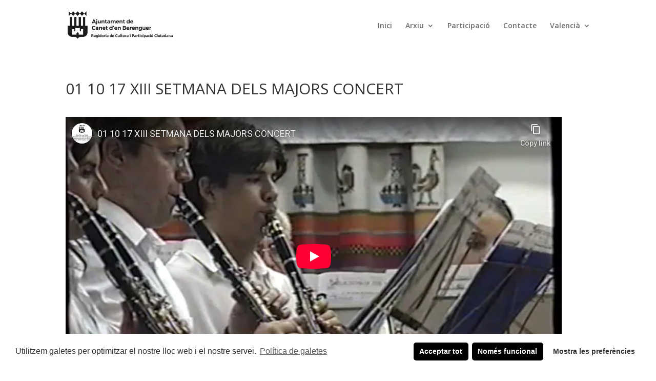

--- FILE ---
content_type: text/html; charset=utf-8
request_url: https://www.youtube-nocookie.com/embed/GA5aYLQZyF0?iv_load_policy=3&modestbranding=1&rel=0&autohide=1&playsinline=0&autoplay=0
body_size: 46728
content:
<!DOCTYPE html><html lang="en" dir="ltr" data-cast-api-enabled="true"><head><meta name="viewport" content="width=device-width, initial-scale=1"><script nonce="i0eo_wyCtJD7xSrJlI9J9g">if ('undefined' == typeof Symbol || 'undefined' == typeof Symbol.iterator) {delete Array.prototype.entries;}</script><style name="www-roboto" nonce="saEAs2xw8rmSsFR7j_vF5Q">@font-face{font-family:'Roboto';font-style:normal;font-weight:400;font-stretch:100%;src:url(//fonts.gstatic.com/s/roboto/v48/KFO7CnqEu92Fr1ME7kSn66aGLdTylUAMa3GUBHMdazTgWw.woff2)format('woff2');unicode-range:U+0460-052F,U+1C80-1C8A,U+20B4,U+2DE0-2DFF,U+A640-A69F,U+FE2E-FE2F;}@font-face{font-family:'Roboto';font-style:normal;font-weight:400;font-stretch:100%;src:url(//fonts.gstatic.com/s/roboto/v48/KFO7CnqEu92Fr1ME7kSn66aGLdTylUAMa3iUBHMdazTgWw.woff2)format('woff2');unicode-range:U+0301,U+0400-045F,U+0490-0491,U+04B0-04B1,U+2116;}@font-face{font-family:'Roboto';font-style:normal;font-weight:400;font-stretch:100%;src:url(//fonts.gstatic.com/s/roboto/v48/KFO7CnqEu92Fr1ME7kSn66aGLdTylUAMa3CUBHMdazTgWw.woff2)format('woff2');unicode-range:U+1F00-1FFF;}@font-face{font-family:'Roboto';font-style:normal;font-weight:400;font-stretch:100%;src:url(//fonts.gstatic.com/s/roboto/v48/KFO7CnqEu92Fr1ME7kSn66aGLdTylUAMa3-UBHMdazTgWw.woff2)format('woff2');unicode-range:U+0370-0377,U+037A-037F,U+0384-038A,U+038C,U+038E-03A1,U+03A3-03FF;}@font-face{font-family:'Roboto';font-style:normal;font-weight:400;font-stretch:100%;src:url(//fonts.gstatic.com/s/roboto/v48/KFO7CnqEu92Fr1ME7kSn66aGLdTylUAMawCUBHMdazTgWw.woff2)format('woff2');unicode-range:U+0302-0303,U+0305,U+0307-0308,U+0310,U+0312,U+0315,U+031A,U+0326-0327,U+032C,U+032F-0330,U+0332-0333,U+0338,U+033A,U+0346,U+034D,U+0391-03A1,U+03A3-03A9,U+03B1-03C9,U+03D1,U+03D5-03D6,U+03F0-03F1,U+03F4-03F5,U+2016-2017,U+2034-2038,U+203C,U+2040,U+2043,U+2047,U+2050,U+2057,U+205F,U+2070-2071,U+2074-208E,U+2090-209C,U+20D0-20DC,U+20E1,U+20E5-20EF,U+2100-2112,U+2114-2115,U+2117-2121,U+2123-214F,U+2190,U+2192,U+2194-21AE,U+21B0-21E5,U+21F1-21F2,U+21F4-2211,U+2213-2214,U+2216-22FF,U+2308-230B,U+2310,U+2319,U+231C-2321,U+2336-237A,U+237C,U+2395,U+239B-23B7,U+23D0,U+23DC-23E1,U+2474-2475,U+25AF,U+25B3,U+25B7,U+25BD,U+25C1,U+25CA,U+25CC,U+25FB,U+266D-266F,U+27C0-27FF,U+2900-2AFF,U+2B0E-2B11,U+2B30-2B4C,U+2BFE,U+3030,U+FF5B,U+FF5D,U+1D400-1D7FF,U+1EE00-1EEFF;}@font-face{font-family:'Roboto';font-style:normal;font-weight:400;font-stretch:100%;src:url(//fonts.gstatic.com/s/roboto/v48/KFO7CnqEu92Fr1ME7kSn66aGLdTylUAMaxKUBHMdazTgWw.woff2)format('woff2');unicode-range:U+0001-000C,U+000E-001F,U+007F-009F,U+20DD-20E0,U+20E2-20E4,U+2150-218F,U+2190,U+2192,U+2194-2199,U+21AF,U+21E6-21F0,U+21F3,U+2218-2219,U+2299,U+22C4-22C6,U+2300-243F,U+2440-244A,U+2460-24FF,U+25A0-27BF,U+2800-28FF,U+2921-2922,U+2981,U+29BF,U+29EB,U+2B00-2BFF,U+4DC0-4DFF,U+FFF9-FFFB,U+10140-1018E,U+10190-1019C,U+101A0,U+101D0-101FD,U+102E0-102FB,U+10E60-10E7E,U+1D2C0-1D2D3,U+1D2E0-1D37F,U+1F000-1F0FF,U+1F100-1F1AD,U+1F1E6-1F1FF,U+1F30D-1F30F,U+1F315,U+1F31C,U+1F31E,U+1F320-1F32C,U+1F336,U+1F378,U+1F37D,U+1F382,U+1F393-1F39F,U+1F3A7-1F3A8,U+1F3AC-1F3AF,U+1F3C2,U+1F3C4-1F3C6,U+1F3CA-1F3CE,U+1F3D4-1F3E0,U+1F3ED,U+1F3F1-1F3F3,U+1F3F5-1F3F7,U+1F408,U+1F415,U+1F41F,U+1F426,U+1F43F,U+1F441-1F442,U+1F444,U+1F446-1F449,U+1F44C-1F44E,U+1F453,U+1F46A,U+1F47D,U+1F4A3,U+1F4B0,U+1F4B3,U+1F4B9,U+1F4BB,U+1F4BF,U+1F4C8-1F4CB,U+1F4D6,U+1F4DA,U+1F4DF,U+1F4E3-1F4E6,U+1F4EA-1F4ED,U+1F4F7,U+1F4F9-1F4FB,U+1F4FD-1F4FE,U+1F503,U+1F507-1F50B,U+1F50D,U+1F512-1F513,U+1F53E-1F54A,U+1F54F-1F5FA,U+1F610,U+1F650-1F67F,U+1F687,U+1F68D,U+1F691,U+1F694,U+1F698,U+1F6AD,U+1F6B2,U+1F6B9-1F6BA,U+1F6BC,U+1F6C6-1F6CF,U+1F6D3-1F6D7,U+1F6E0-1F6EA,U+1F6F0-1F6F3,U+1F6F7-1F6FC,U+1F700-1F7FF,U+1F800-1F80B,U+1F810-1F847,U+1F850-1F859,U+1F860-1F887,U+1F890-1F8AD,U+1F8B0-1F8BB,U+1F8C0-1F8C1,U+1F900-1F90B,U+1F93B,U+1F946,U+1F984,U+1F996,U+1F9E9,U+1FA00-1FA6F,U+1FA70-1FA7C,U+1FA80-1FA89,U+1FA8F-1FAC6,U+1FACE-1FADC,U+1FADF-1FAE9,U+1FAF0-1FAF8,U+1FB00-1FBFF;}@font-face{font-family:'Roboto';font-style:normal;font-weight:400;font-stretch:100%;src:url(//fonts.gstatic.com/s/roboto/v48/KFO7CnqEu92Fr1ME7kSn66aGLdTylUAMa3OUBHMdazTgWw.woff2)format('woff2');unicode-range:U+0102-0103,U+0110-0111,U+0128-0129,U+0168-0169,U+01A0-01A1,U+01AF-01B0,U+0300-0301,U+0303-0304,U+0308-0309,U+0323,U+0329,U+1EA0-1EF9,U+20AB;}@font-face{font-family:'Roboto';font-style:normal;font-weight:400;font-stretch:100%;src:url(//fonts.gstatic.com/s/roboto/v48/KFO7CnqEu92Fr1ME7kSn66aGLdTylUAMa3KUBHMdazTgWw.woff2)format('woff2');unicode-range:U+0100-02BA,U+02BD-02C5,U+02C7-02CC,U+02CE-02D7,U+02DD-02FF,U+0304,U+0308,U+0329,U+1D00-1DBF,U+1E00-1E9F,U+1EF2-1EFF,U+2020,U+20A0-20AB,U+20AD-20C0,U+2113,U+2C60-2C7F,U+A720-A7FF;}@font-face{font-family:'Roboto';font-style:normal;font-weight:400;font-stretch:100%;src:url(//fonts.gstatic.com/s/roboto/v48/KFO7CnqEu92Fr1ME7kSn66aGLdTylUAMa3yUBHMdazQ.woff2)format('woff2');unicode-range:U+0000-00FF,U+0131,U+0152-0153,U+02BB-02BC,U+02C6,U+02DA,U+02DC,U+0304,U+0308,U+0329,U+2000-206F,U+20AC,U+2122,U+2191,U+2193,U+2212,U+2215,U+FEFF,U+FFFD;}@font-face{font-family:'Roboto';font-style:normal;font-weight:500;font-stretch:100%;src:url(//fonts.gstatic.com/s/roboto/v48/KFO7CnqEu92Fr1ME7kSn66aGLdTylUAMa3GUBHMdazTgWw.woff2)format('woff2');unicode-range:U+0460-052F,U+1C80-1C8A,U+20B4,U+2DE0-2DFF,U+A640-A69F,U+FE2E-FE2F;}@font-face{font-family:'Roboto';font-style:normal;font-weight:500;font-stretch:100%;src:url(//fonts.gstatic.com/s/roboto/v48/KFO7CnqEu92Fr1ME7kSn66aGLdTylUAMa3iUBHMdazTgWw.woff2)format('woff2');unicode-range:U+0301,U+0400-045F,U+0490-0491,U+04B0-04B1,U+2116;}@font-face{font-family:'Roboto';font-style:normal;font-weight:500;font-stretch:100%;src:url(//fonts.gstatic.com/s/roboto/v48/KFO7CnqEu92Fr1ME7kSn66aGLdTylUAMa3CUBHMdazTgWw.woff2)format('woff2');unicode-range:U+1F00-1FFF;}@font-face{font-family:'Roboto';font-style:normal;font-weight:500;font-stretch:100%;src:url(//fonts.gstatic.com/s/roboto/v48/KFO7CnqEu92Fr1ME7kSn66aGLdTylUAMa3-UBHMdazTgWw.woff2)format('woff2');unicode-range:U+0370-0377,U+037A-037F,U+0384-038A,U+038C,U+038E-03A1,U+03A3-03FF;}@font-face{font-family:'Roboto';font-style:normal;font-weight:500;font-stretch:100%;src:url(//fonts.gstatic.com/s/roboto/v48/KFO7CnqEu92Fr1ME7kSn66aGLdTylUAMawCUBHMdazTgWw.woff2)format('woff2');unicode-range:U+0302-0303,U+0305,U+0307-0308,U+0310,U+0312,U+0315,U+031A,U+0326-0327,U+032C,U+032F-0330,U+0332-0333,U+0338,U+033A,U+0346,U+034D,U+0391-03A1,U+03A3-03A9,U+03B1-03C9,U+03D1,U+03D5-03D6,U+03F0-03F1,U+03F4-03F5,U+2016-2017,U+2034-2038,U+203C,U+2040,U+2043,U+2047,U+2050,U+2057,U+205F,U+2070-2071,U+2074-208E,U+2090-209C,U+20D0-20DC,U+20E1,U+20E5-20EF,U+2100-2112,U+2114-2115,U+2117-2121,U+2123-214F,U+2190,U+2192,U+2194-21AE,U+21B0-21E5,U+21F1-21F2,U+21F4-2211,U+2213-2214,U+2216-22FF,U+2308-230B,U+2310,U+2319,U+231C-2321,U+2336-237A,U+237C,U+2395,U+239B-23B7,U+23D0,U+23DC-23E1,U+2474-2475,U+25AF,U+25B3,U+25B7,U+25BD,U+25C1,U+25CA,U+25CC,U+25FB,U+266D-266F,U+27C0-27FF,U+2900-2AFF,U+2B0E-2B11,U+2B30-2B4C,U+2BFE,U+3030,U+FF5B,U+FF5D,U+1D400-1D7FF,U+1EE00-1EEFF;}@font-face{font-family:'Roboto';font-style:normal;font-weight:500;font-stretch:100%;src:url(//fonts.gstatic.com/s/roboto/v48/KFO7CnqEu92Fr1ME7kSn66aGLdTylUAMaxKUBHMdazTgWw.woff2)format('woff2');unicode-range:U+0001-000C,U+000E-001F,U+007F-009F,U+20DD-20E0,U+20E2-20E4,U+2150-218F,U+2190,U+2192,U+2194-2199,U+21AF,U+21E6-21F0,U+21F3,U+2218-2219,U+2299,U+22C4-22C6,U+2300-243F,U+2440-244A,U+2460-24FF,U+25A0-27BF,U+2800-28FF,U+2921-2922,U+2981,U+29BF,U+29EB,U+2B00-2BFF,U+4DC0-4DFF,U+FFF9-FFFB,U+10140-1018E,U+10190-1019C,U+101A0,U+101D0-101FD,U+102E0-102FB,U+10E60-10E7E,U+1D2C0-1D2D3,U+1D2E0-1D37F,U+1F000-1F0FF,U+1F100-1F1AD,U+1F1E6-1F1FF,U+1F30D-1F30F,U+1F315,U+1F31C,U+1F31E,U+1F320-1F32C,U+1F336,U+1F378,U+1F37D,U+1F382,U+1F393-1F39F,U+1F3A7-1F3A8,U+1F3AC-1F3AF,U+1F3C2,U+1F3C4-1F3C6,U+1F3CA-1F3CE,U+1F3D4-1F3E0,U+1F3ED,U+1F3F1-1F3F3,U+1F3F5-1F3F7,U+1F408,U+1F415,U+1F41F,U+1F426,U+1F43F,U+1F441-1F442,U+1F444,U+1F446-1F449,U+1F44C-1F44E,U+1F453,U+1F46A,U+1F47D,U+1F4A3,U+1F4B0,U+1F4B3,U+1F4B9,U+1F4BB,U+1F4BF,U+1F4C8-1F4CB,U+1F4D6,U+1F4DA,U+1F4DF,U+1F4E3-1F4E6,U+1F4EA-1F4ED,U+1F4F7,U+1F4F9-1F4FB,U+1F4FD-1F4FE,U+1F503,U+1F507-1F50B,U+1F50D,U+1F512-1F513,U+1F53E-1F54A,U+1F54F-1F5FA,U+1F610,U+1F650-1F67F,U+1F687,U+1F68D,U+1F691,U+1F694,U+1F698,U+1F6AD,U+1F6B2,U+1F6B9-1F6BA,U+1F6BC,U+1F6C6-1F6CF,U+1F6D3-1F6D7,U+1F6E0-1F6EA,U+1F6F0-1F6F3,U+1F6F7-1F6FC,U+1F700-1F7FF,U+1F800-1F80B,U+1F810-1F847,U+1F850-1F859,U+1F860-1F887,U+1F890-1F8AD,U+1F8B0-1F8BB,U+1F8C0-1F8C1,U+1F900-1F90B,U+1F93B,U+1F946,U+1F984,U+1F996,U+1F9E9,U+1FA00-1FA6F,U+1FA70-1FA7C,U+1FA80-1FA89,U+1FA8F-1FAC6,U+1FACE-1FADC,U+1FADF-1FAE9,U+1FAF0-1FAF8,U+1FB00-1FBFF;}@font-face{font-family:'Roboto';font-style:normal;font-weight:500;font-stretch:100%;src:url(//fonts.gstatic.com/s/roboto/v48/KFO7CnqEu92Fr1ME7kSn66aGLdTylUAMa3OUBHMdazTgWw.woff2)format('woff2');unicode-range:U+0102-0103,U+0110-0111,U+0128-0129,U+0168-0169,U+01A0-01A1,U+01AF-01B0,U+0300-0301,U+0303-0304,U+0308-0309,U+0323,U+0329,U+1EA0-1EF9,U+20AB;}@font-face{font-family:'Roboto';font-style:normal;font-weight:500;font-stretch:100%;src:url(//fonts.gstatic.com/s/roboto/v48/KFO7CnqEu92Fr1ME7kSn66aGLdTylUAMa3KUBHMdazTgWw.woff2)format('woff2');unicode-range:U+0100-02BA,U+02BD-02C5,U+02C7-02CC,U+02CE-02D7,U+02DD-02FF,U+0304,U+0308,U+0329,U+1D00-1DBF,U+1E00-1E9F,U+1EF2-1EFF,U+2020,U+20A0-20AB,U+20AD-20C0,U+2113,U+2C60-2C7F,U+A720-A7FF;}@font-face{font-family:'Roboto';font-style:normal;font-weight:500;font-stretch:100%;src:url(//fonts.gstatic.com/s/roboto/v48/KFO7CnqEu92Fr1ME7kSn66aGLdTylUAMa3yUBHMdazQ.woff2)format('woff2');unicode-range:U+0000-00FF,U+0131,U+0152-0153,U+02BB-02BC,U+02C6,U+02DA,U+02DC,U+0304,U+0308,U+0329,U+2000-206F,U+20AC,U+2122,U+2191,U+2193,U+2212,U+2215,U+FEFF,U+FFFD;}</style><script name="www-roboto" nonce="i0eo_wyCtJD7xSrJlI9J9g">if (document.fonts && document.fonts.load) {document.fonts.load("400 10pt Roboto", "E"); document.fonts.load("500 10pt Roboto", "E");}</script><link rel="stylesheet" href="/s/player/c1c87fb0/www-player.css" name="www-player" nonce="saEAs2xw8rmSsFR7j_vF5Q"><style nonce="saEAs2xw8rmSsFR7j_vF5Q">html {overflow: hidden;}body {font: 12px Roboto, Arial, sans-serif; background-color: #000; color: #fff; height: 100%; width: 100%; overflow: hidden; position: absolute; margin: 0; padding: 0;}#player {width: 100%; height: 100%;}h1 {text-align: center; color: #fff;}h3 {margin-top: 6px; margin-bottom: 3px;}.player-unavailable {position: absolute; top: 0; left: 0; right: 0; bottom: 0; padding: 25px; font-size: 13px; background: url(/img/meh7.png) 50% 65% no-repeat;}.player-unavailable .message {text-align: left; margin: 0 -5px 15px; padding: 0 5px 14px; border-bottom: 1px solid #888; font-size: 19px; font-weight: normal;}.player-unavailable a {color: #167ac6; text-decoration: none;}</style><script nonce="i0eo_wyCtJD7xSrJlI9J9g">var ytcsi={gt:function(n){n=(n||"")+"data_";return ytcsi[n]||(ytcsi[n]={tick:{},info:{},gel:{preLoggedGelInfos:[]}})},now:window.performance&&window.performance.timing&&window.performance.now&&window.performance.timing.navigationStart?function(){return window.performance.timing.navigationStart+window.performance.now()}:function(){return(new Date).getTime()},tick:function(l,t,n){var ticks=ytcsi.gt(n).tick;var v=t||ytcsi.now();if(ticks[l]){ticks["_"+l]=ticks["_"+l]||[ticks[l]];ticks["_"+l].push(v)}ticks[l]=
v},info:function(k,v,n){ytcsi.gt(n).info[k]=v},infoGel:function(p,n){ytcsi.gt(n).gel.preLoggedGelInfos.push(p)},setStart:function(t,n){ytcsi.tick("_start",t,n)}};
(function(w,d){function isGecko(){if(!w.navigator)return false;try{if(w.navigator.userAgentData&&w.navigator.userAgentData.brands&&w.navigator.userAgentData.brands.length){var brands=w.navigator.userAgentData.brands;var i=0;for(;i<brands.length;i++)if(brands[i]&&brands[i].brand==="Firefox")return true;return false}}catch(e){setTimeout(function(){throw e;})}if(!w.navigator.userAgent)return false;var ua=w.navigator.userAgent;return ua.indexOf("Gecko")>0&&ua.toLowerCase().indexOf("webkit")<0&&ua.indexOf("Edge")<
0&&ua.indexOf("Trident")<0&&ua.indexOf("MSIE")<0}ytcsi.setStart(w.performance?w.performance.timing.responseStart:null);var isPrerender=(d.visibilityState||d.webkitVisibilityState)=="prerender";var vName=!d.visibilityState&&d.webkitVisibilityState?"webkitvisibilitychange":"visibilitychange";if(isPrerender){var startTick=function(){ytcsi.setStart();d.removeEventListener(vName,startTick)};d.addEventListener(vName,startTick,false)}if(d.addEventListener)d.addEventListener(vName,function(){ytcsi.tick("vc")},
false);if(isGecko()){var isHidden=(d.visibilityState||d.webkitVisibilityState)=="hidden";if(isHidden)ytcsi.tick("vc")}var slt=function(el,t){setTimeout(function(){var n=ytcsi.now();el.loadTime=n;if(el.slt)el.slt()},t)};w.__ytRIL=function(el){if(!el.getAttribute("data-thumb"))if(w.requestAnimationFrame)w.requestAnimationFrame(function(){slt(el,0)});else slt(el,16)}})(window,document);
</script><script nonce="i0eo_wyCtJD7xSrJlI9J9g">var ytcfg={d:function(){return window.yt&&yt.config_||ytcfg.data_||(ytcfg.data_={})},get:function(k,o){return k in ytcfg.d()?ytcfg.d()[k]:o},set:function(){var a=arguments;if(a.length>1)ytcfg.d()[a[0]]=a[1];else{var k;for(k in a[0])ytcfg.d()[k]=a[0][k]}}};
ytcfg.set({"CLIENT_CANARY_STATE":"none","DEVICE":"cbr\u003dChrome\u0026cbrand\u003dapple\u0026cbrver\u003d131.0.0.0\u0026ceng\u003dWebKit\u0026cengver\u003d537.36\u0026cos\u003dMacintosh\u0026cosver\u003d10_15_7\u0026cplatform\u003dDESKTOP","EVENT_ID":"fV1yac7fOcmW1NgPivKqGA","EXPERIMENT_FLAGS":{"ab_det_apb_b":true,"ab_det_apm":true,"ab_det_el_h":true,"ab_det_em_inj":true,"ab_l_sig_st":true,"ab_l_sig_st_e":true,"action_companion_center_align_description":true,"allow_skip_networkless":true,"always_send_and_write":true,"att_web_record_metrics":true,"attmusi":true,"c3_enable_button_impression_logging":true,"c3_watch_page_component":true,"cancel_pending_navs":true,"clean_up_manual_attribution_header":true,"config_age_report_killswitch":true,"cow_optimize_idom_compat":true,"csi_on_gel":true,"delhi_mweb_colorful_sd":true,"delhi_mweb_colorful_sd_v2":true,"deprecate_pair_servlet_enabled":true,"desktop_sparkles_light_cta_button":true,"disable_cached_masthead_data":true,"disable_child_node_auto_formatted_strings":true,"disable_log_to_visitor_layer":true,"disable_pacf_logging_for_memory_limited_tv":true,"embeds_enable_eid_enforcement_for_youtube":true,"embeds_enable_info_panel_dismissal":true,"embeds_enable_pfp_always_unbranded":true,"embeds_muted_autoplay_sound_fix":true,"embeds_serve_es6_client":true,"embeds_web_nwl_disable_nocookie":true,"embeds_web_updated_shorts_definition_fix":true,"enable_active_view_display_ad_renderer_web_home":true,"enable_ad_disclosure_banner_a11y_fix":true,"enable_client_creator_goal_ticker_bar_revamp":true,"enable_client_sli_logging":true,"enable_client_streamz_web":true,"enable_client_ve_spec":true,"enable_cloud_save_error_popup_after_retry":true,"enable_dai_sdf_h5_preroll":true,"enable_datasync_id_header_in_web_vss_pings":true,"enable_default_mono_cta_migration_web_client":true,"enable_docked_chat_messages":true,"enable_drop_shadow_experiment":true,"enable_entity_store_from_dependency_injection":true,"enable_inline_muted_playback_on_web_search":true,"enable_inline_muted_playback_on_web_search_for_vdc":true,"enable_inline_muted_playback_on_web_search_for_vdcb":true,"enable_is_mini_app_page_active_bugfix":true,"enable_logging_first_user_action_after_game_ready":true,"enable_ltc_param_fetch_from_innertube":true,"enable_masthead_mweb_padding_fix":true,"enable_menu_renderer_button_in_mweb_hclr":true,"enable_mini_app_command_handler_mweb_fix":true,"enable_mini_guide_downloads_item":true,"enable_mixed_direction_formatted_strings":true,"enable_mweb_livestream_ui_update":true,"enable_mweb_new_caption_language_picker":true,"enable_names_handles_account_switcher":true,"enable_network_request_logging_on_game_events":true,"enable_new_paid_product_placement":true,"enable_open_in_new_tab_icon_for_short_dr_for_desktop_search":true,"enable_open_yt_content":true,"enable_origin_query_parameter_bugfix":true,"enable_pause_ads_on_ytv_html5":true,"enable_payments_purchase_manager":true,"enable_pdp_icon_prefetch":true,"enable_pl_r_si_fa":true,"enable_place_pivot_url":true,"enable_pv_screen_modern_text":true,"enable_removing_navbar_title_on_hashtag_page_mweb":true,"enable_rta_manager":true,"enable_sdf_companion_h5":true,"enable_sdf_dai_h5_midroll":true,"enable_sdf_h5_endemic_mid_post_roll":true,"enable_sdf_on_h5_unplugged_vod_midroll":true,"enable_sdf_shorts_player_bytes_h5":true,"enable_sending_unwrapped_game_audio_as_serialized_metadata":true,"enable_sfv_effect_pivot_url":true,"enable_shorts_new_carousel":true,"enable_skip_ad_guidance_prompt":true,"enable_skippable_ads_for_unplugged_ad_pod":true,"enable_smearing_expansion_dai":true,"enable_time_out_messages":true,"enable_timeline_view_modern_transcript_fe":true,"enable_video_display_compact_button_group_for_desktop_search":true,"enable_web_delhi_icons":true,"enable_web_home_top_landscape_image_layout_level_click":true,"enable_web_tiered_gel":true,"enable_window_constrained_buy_flow_dialog":true,"enable_wiz_queue_effect_and_on_init_initial_runs":true,"enable_ypc_spinners":true,"enable_yt_ata_iframe_authuser":true,"export_networkless_options":true,"export_player_version_to_ytconfig":true,"fill_single_video_with_notify_to_lasr":true,"fix_ad_miniplayer_controls_rendering":true,"fix_ads_tracking_for_swf_config_deprecation_mweb":true,"h5_companion_enable_adcpn_macro_substitution_for_click_pings":true,"h5_inplayer_enable_adcpn_macro_substitution_for_click_pings":true,"h5_reset_cache_and_filter_before_update_masthead":true,"hide_channel_creation_title_for_mweb":true,"high_ccv_client_side_caching_h5":true,"html5_log_trigger_events_with_debug_data":true,"html5_ssdai_enable_media_end_cue_range":true,"il_attach_cache_limit":true,"il_use_view_model_logging_context":true,"is_browser_support_for_webcam_streaming":true,"json_condensed_response":true,"kev_adb_pg":true,"kevlar_gel_error_routing":true,"kevlar_watch_cinematics":true,"live_chat_enable_controller_extraction":true,"live_chat_enable_rta_manager":true,"log_click_with_layer_from_element_in_command_handler":true,"mdx_enable_privacy_disclosure_ui":true,"mdx_load_cast_api_bootstrap_script":true,"medium_progress_bar_modification":true,"migrate_remaining_web_ad_badges_to_innertube":true,"mobile_account_menu_refresh":true,"mweb_account_linking_noapp":true,"mweb_after_render_to_scheduler":true,"mweb_allow_modern_search_suggest_behavior":true,"mweb_animated_actions":true,"mweb_app_upsell_button_direct_to_app":true,"mweb_c3_enable_adaptive_signals":true,"mweb_c3_library_page_enable_recent_shelf":true,"mweb_c3_remove_web_navigation_endpoint_data":true,"mweb_c3_use_canonical_from_player_response":true,"mweb_cinematic_watch":true,"mweb_command_handler":true,"mweb_delay_watch_initial_data":true,"mweb_disable_searchbar_scroll":true,"mweb_enable_fine_scrubbing_for_recs":true,"mweb_enable_keto_batch_player_fullscreen":true,"mweb_enable_keto_batch_player_progress_bar":true,"mweb_enable_keto_batch_player_tooltips":true,"mweb_enable_lockup_view_model_for_ucp":true,"mweb_enable_mix_panel_title_metadata":true,"mweb_enable_more_drawer":true,"mweb_enable_optional_fullscreen_landscape_locking":true,"mweb_enable_overlay_touch_manager":true,"mweb_enable_premium_carve_out_fix":true,"mweb_enable_refresh_detection":true,"mweb_enable_search_imp":true,"mweb_enable_sequence_signal":true,"mweb_enable_shorts_pivot_button":true,"mweb_enable_shorts_video_preload":true,"mweb_enable_skippables_on_jio_phone":true,"mweb_enable_two_line_title_on_shorts":true,"mweb_enable_varispeed_controller":true,"mweb_enable_watch_feed_infinite_scroll":true,"mweb_enable_wrapped_unplugged_pause_membership_dialog_renderer":true,"mweb_fix_monitor_visibility_after_render":true,"mweb_force_ios_fallback_to_native_control":true,"mweb_fp_auto_fullscreen":true,"mweb_fullscreen_controls":true,"mweb_fullscreen_controls_action_buttons":true,"mweb_fullscreen_watch_system":true,"mweb_home_reactive_shorts":true,"mweb_innertube_search_command":true,"mweb_lang_in_html":true,"mweb_like_button_synced_with_entities":true,"mweb_logo_use_home_page_ve":true,"mweb_native_control_in_faux_fullscreen_shared":true,"mweb_player_control_on_hover":true,"mweb_player_delhi_dtts":true,"mweb_player_settings_use_bottom_sheet":true,"mweb_player_show_previous_next_buttons_in_playlist":true,"mweb_player_skip_no_op_state_changes":true,"mweb_player_user_select_none":true,"mweb_playlist_engagement_panel":true,"mweb_progress_bar_seek_on_mouse_click":true,"mweb_pull_2_full":true,"mweb_pull_2_full_enable_touch_handlers":true,"mweb_schedule_warm_watch_response":true,"mweb_searchbox_legacy_navigation":true,"mweb_see_fewer_shorts":true,"mweb_shorts_comments_panel_id_change":true,"mweb_shorts_early_continuation":true,"mweb_show_ios_smart_banner":true,"mweb_show_sign_in_button_from_header":true,"mweb_use_server_url_on_startup":true,"mweb_watch_captions_enable_auto_translate":true,"mweb_watch_captions_set_default_size":true,"mweb_watch_stop_scheduler_on_player_response":true,"mweb_watchfeed_big_thumbnails":true,"mweb_yt_searchbox":true,"networkless_logging":true,"no_client_ve_attach_unless_shown":true,"pageid_as_header_web":true,"playback_settings_use_switch_menu":true,"player_controls_autonav_fix":true,"player_controls_skip_double_signal_update":true,"polymer_bad_build_labels":true,"polymer_verifiy_app_state":true,"qoe_send_and_write":true,"remove_chevron_from_ad_disclosure_banner_h5":true,"remove_masthead_channel_banner_on_refresh":true,"remove_slot_id_exited_trigger_for_dai_in_player_slot_expire":true,"replace_client_url_parsing_with_server_signal":true,"service_worker_enabled":true,"service_worker_push_enabled":true,"service_worker_push_home_page_prompt":true,"service_worker_push_watch_page_prompt":true,"shell_load_gcf":true,"shorten_initial_gel_batch_timeout":true,"should_use_yt_voice_endpoint_in_kaios":true,"smarter_ve_dedupping":true,"speedmaster_no_seek":true,"stop_handling_click_for_non_rendering_overlay_layout":true,"suppress_error_204_logging":true,"synced_panel_scrolling_controller":true,"use_event_time_ms_header":true,"use_fifo_for_networkless":true,"use_player_abuse_bg_library":true,"use_request_time_ms_header":true,"use_session_based_sampling":true,"use_thumbnail_overlay_time_status_renderer_for_live_badge":true,"vss_final_ping_send_and_write":true,"vss_playback_use_send_and_write":true,"web_adaptive_repeat_ase":true,"web_always_load_chat_support":true,"web_animated_like":true,"web_api_url":true,"web_attributed_string_deep_equal_bugfix":true,"web_autonav_allow_off_by_default":true,"web_button_vm_refactor_disabled":true,"web_c3_log_app_init_finish":true,"web_csi_action_sampling_enabled":true,"web_dedupe_ve_grafting":true,"web_disable_backdrop_filter":true,"web_enable_ab_rsp_cl":true,"web_enable_course_icon_update":true,"web_enable_error_204":true,"web_fix_segmented_like_dislike_undefined":true,"web_gcf_hashes_innertube":true,"web_gel_timeout_cap":true,"web_metadata_carousel_elref_bugfix":true,"web_parent_target_for_sheets":true,"web_persist_server_autonav_state_on_client":true,"web_playback_associated_log_ctt":true,"web_playback_associated_ve":true,"web_prefetch_preload_video":true,"web_progress_bar_draggable":true,"web_resizable_advertiser_banner_on_masthead_safari_fix":true,"web_scheduler_auto_init":true,"web_shorts_just_watched_on_channel_and_pivot_study":true,"web_shorts_just_watched_overlay":true,"web_update_panel_visibility_logging_fix":true,"web_video_attribute_view_model_a11y_fix":true,"web_watch_controls_state_signals":true,"web_wiz_attributed_string":true,"webfe_mweb_watch_microdata":true,"webfe_watch_shorts_canonical_url_fix":true,"webpo_exit_on_net_err":true,"wiz_diff_overwritable":true,"wiz_memoize_stamper_items":true,"woffle_used_state_report":true,"wpo_gel_strz":true,"H5_async_logging_delay_ms":30000.0,"attention_logging_scroll_throttle":500.0,"autoplay_pause_by_lact_sampling_fraction":0.0,"cinematic_watch_effect_opacity":0.4,"log_window_onerror_fraction":0.1,"speedmaster_playback_rate":2.0,"tv_pacf_logging_sample_rate":0.01,"web_attention_logging_scroll_throttle":500.0,"web_load_prediction_threshold":0.1,"web_navigation_prediction_threshold":0.1,"web_pbj_log_warning_rate":0.0,"web_system_health_fraction":0.01,"ytidb_transaction_ended_event_rate_limit":0.02,"active_time_update_interval_ms":10000,"att_init_delay":500,"autoplay_pause_by_lact_sec":0,"botguard_async_snapshot_timeout_ms":3000,"check_navigator_accuracy_timeout_ms":0,"cinematic_watch_css_filter_blur_strength":40,"cinematic_watch_fade_out_duration":500,"close_webview_delay_ms":100,"cloud_save_game_data_rate_limit_ms":3000,"compression_disable_point":10,"custom_active_view_tos_timeout_ms":3600000,"embeds_widget_poll_interval_ms":0,"gel_min_batch_size":3,"gel_queue_timeout_max_ms":60000,"get_async_timeout_ms":60000,"hide_cta_for_home_web_video_ads_animate_in_time":2,"html5_byterate_soft_cap":0,"initial_gel_batch_timeout":2000,"max_body_size_to_compress":500000,"max_prefetch_window_sec_for_livestream_optimization":10,"min_prefetch_offset_sec_for_livestream_optimization":20,"mini_app_container_iframe_src_update_delay_ms":0,"multiple_preview_news_duration_time":11000,"mweb_c3_toast_duration_ms":5000,"mweb_deep_link_fallback_timeout_ms":10000,"mweb_delay_response_received_actions":100,"mweb_fp_dpad_rate_limit_ms":0,"mweb_fp_dpad_watch_title_clamp_lines":0,"mweb_history_manager_cache_size":100,"mweb_ios_fullscreen_playback_transition_delay_ms":500,"mweb_ios_fullscreen_system_pause_epilson_ms":0,"mweb_override_response_store_expiration_ms":0,"mweb_shorts_early_continuation_trigger_threshold":4,"mweb_w2w_max_age_seconds":0,"mweb_watch_captions_default_size":2,"neon_dark_launch_gradient_count":0,"network_polling_interval":30000,"play_click_interval_ms":30000,"play_ping_interval_ms":10000,"prefetch_comments_ms_after_video":0,"send_config_hash_timer":0,"service_worker_push_logged_out_prompt_watches":-1,"service_worker_push_prompt_cap":-1,"service_worker_push_prompt_delay_microseconds":3888000000000,"slow_compressions_before_abandon_count":4,"speedmaster_cancellation_movement_dp":10,"speedmaster_touch_activation_ms":500,"web_attention_logging_throttle":500,"web_foreground_heartbeat_interval_ms":28000,"web_gel_debounce_ms":10000,"web_logging_max_batch":100,"web_max_tracing_events":50,"web_tracing_session_replay":0,"wil_icon_max_concurrent_fetches":9999,"ytidb_remake_db_retries":3,"ytidb_reopen_db_retries":3,"WebClientReleaseProcessCritical__youtube_embeds_client_version_override":"","WebClientReleaseProcessCritical__youtube_embeds_web_client_version_override":"","WebClientReleaseProcessCritical__youtube_mweb_client_version_override":"","debug_forced_internalcountrycode":"","embeds_web_synth_ch_headers_banned_urls_regex":"","enable_web_media_service":"DISABLED","il_payload_scraping":"","live_chat_unicode_emoji_json_url":"https://www.gstatic.com/youtube/img/emojis/emojis-svg-9.json","mweb_deep_link_feature_tag_suffix":"11268432","mweb_enable_shorts_innertube_player_prefetch_trigger":"NONE","mweb_fp_dpad":"home,search,browse,channel,create_channel,experiments,settings,trending,oops,404,paid_memberships,sponsorship,premium,shorts","mweb_fp_dpad_linear_navigation":"","mweb_fp_dpad_linear_navigation_visitor":"","mweb_fp_dpad_visitor":"","mweb_preload_video_by_player_vars":"","mweb_sign_in_button_style":"STYLE_SUGGESTIVE_AVATAR","place_pivot_triggering_container_alternate":"","place_pivot_triggering_counterfactual_container_alternate":"","service_worker_push_force_notification_prompt_tag":"1","service_worker_scope":"/","suggest_exp_str":"","web_client_version_override":"","kevlar_command_handler_command_banlist":[],"mini_app_ids_without_game_ready":["UgkxHHtsak1SC8mRGHMZewc4HzeAY3yhPPmJ","Ugkx7OgzFqE6z_5Mtf4YsotGfQNII1DF_RBm"],"web_op_signal_type_banlist":[],"web_tracing_enabled_spans":["event","command"]},"GAPI_HINT_PARAMS":"m;/_/scs/abc-static/_/js/k\u003dgapi.gapi.en.FZb77tO2YW4.O/d\u003d1/rs\u003dAHpOoo8lqavmo6ayfVxZovyDiP6g3TOVSQ/m\u003d__features__","GAPI_HOST":"https://apis.google.com","GAPI_LOCALE":"en_US","GL":"US","HL":"en","HTML_DIR":"ltr","HTML_LANG":"en","INNERTUBE_API_KEY":"AIzaSyAO_FJ2SlqU8Q4STEHLGCilw_Y9_11qcW8","INNERTUBE_API_VERSION":"v1","INNERTUBE_CLIENT_NAME":"WEB_EMBEDDED_PLAYER","INNERTUBE_CLIENT_VERSION":"1.20260121.01.00","INNERTUBE_CONTEXT":{"client":{"hl":"en","gl":"US","remoteHost":"18.224.3.184","deviceMake":"Apple","deviceModel":"","visitorData":"[base64]%3D%3D","userAgent":"Mozilla/5.0 (Macintosh; Intel Mac OS X 10_15_7) AppleWebKit/537.36 (KHTML, like Gecko) Chrome/131.0.0.0 Safari/537.36; ClaudeBot/1.0; +claudebot@anthropic.com),gzip(gfe)","clientName":"WEB_EMBEDDED_PLAYER","clientVersion":"1.20260121.01.00","osName":"Macintosh","osVersion":"10_15_7","originalUrl":"https://www.youtube-nocookie.com/embed/GA5aYLQZyF0?iv_load_policy\u003d3\u0026modestbranding\u003d1\u0026rel\u003d0\u0026autohide\u003d1\u0026playsinline\u003d0\u0026autoplay\u003d0","platform":"DESKTOP","clientFormFactor":"UNKNOWN_FORM_FACTOR","configInfo":{"appInstallData":"[base64]%3D"},"browserName":"Chrome","browserVersion":"131.0.0.0","acceptHeader":"text/html,application/xhtml+xml,application/xml;q\u003d0.9,image/webp,image/apng,*/*;q\u003d0.8,application/signed-exchange;v\u003db3;q\u003d0.9","deviceExperimentId":"ChxOelU1T0RJek9ETXhORFF4TlRZeU9EYzRNUT09EP26ycsGGP26ycsG","rolloutToken":"CMOrhsmIxfyBMRDOnsyY1Z-SAxjOnsyY1Z-SAw%3D%3D"},"user":{"lockedSafetyMode":false},"request":{"useSsl":true},"clickTracking":{"clickTrackingParams":"IhMIjpLMmNWfkgMVSQsVBR0KuQoD"},"thirdParty":{"embeddedPlayerContext":{"embeddedPlayerEncryptedContext":"AD5ZzFRffOy0KjIC-haIppV-C_dyoRzaxNv7eRkUSP4W0Yrdyim5qJwjPsX7aS0TPsoUydNPO3PQ6rvAp1pzk_EcZEPGMAnxrs5JKR2al1lnCHkEpZCsrsvlueTsqO8fGxfidtYEsmYE9NV27P-YGIWXsbNTcn9DJgGsg3qeARipSt_uwWpxPACwDZtVdA","ancestorOriginsSupported":false}}},"INNERTUBE_CONTEXT_CLIENT_NAME":56,"INNERTUBE_CONTEXT_CLIENT_VERSION":"1.20260121.01.00","INNERTUBE_CONTEXT_GL":"US","INNERTUBE_CONTEXT_HL":"en","LATEST_ECATCHER_SERVICE_TRACKING_PARAMS":{"client.name":"WEB_EMBEDDED_PLAYER","client.jsfeat":"2021"},"LOGGED_IN":false,"PAGE_BUILD_LABEL":"youtube.embeds.web_20260121_01_RC00","PAGE_CL":858938007,"SERVER_NAME":"WebFE","VISITOR_DATA":"[base64]%3D%3D","WEB_PLAYER_CONTEXT_CONFIGS":{"WEB_PLAYER_CONTEXT_CONFIG_ID_EMBEDDED_PLAYER":{"rootElementId":"movie_player","jsUrl":"/s/player/c1c87fb0/player_ias.vflset/en_US/base.js","cssUrl":"/s/player/c1c87fb0/www-player.css","contextId":"WEB_PLAYER_CONTEXT_CONFIG_ID_EMBEDDED_PLAYER","eventLabel":"embedded","contentRegion":"US","hl":"en_US","hostLanguage":"en","innertubeApiKey":"AIzaSyAO_FJ2SlqU8Q4STEHLGCilw_Y9_11qcW8","innertubeApiVersion":"v1","innertubeContextClientVersion":"1.20260121.01.00","disableRelatedVideos":true,"annotationsLoadPolicy":3,"device":{"brand":"apple","model":"","browser":"Chrome","browserVersion":"131.0.0.0","os":"Macintosh","osVersion":"10_15_7","platform":"DESKTOP","interfaceName":"WEB_EMBEDDED_PLAYER","interfaceVersion":"1.20260121.01.00"},"serializedExperimentIds":"24004644,51010235,51063643,51098299,51204329,51222973,51340662,51349914,51353393,51366423,51389629,51404808,51404810,51425032,51484222,51490331,51500051,51505436,51530495,51534669,51560386,51565116,51566373,51578633,51583565,51583821,51585555,51586115,51605258,51605395,51609830,51611457,51615068,51620866,51621065,51622845,51626155,51631301,51632249,51637029,51638270,51638932,51647793,51648336,51656217,51672162,51681662,51683502,51684302,51684306,51690473,51691590,51693511,51696107,51696619,51697032,51700777,51705183,51709243,51711227,51711298,51712601,51713237,51714463,51719097,51719411,51719628,51723508,51731000,51732102,51735451,51737134,51738919,51742830,51742877,51743156,51744562,51747795,51751895","serializedExperimentFlags":"H5_async_logging_delay_ms\u003d30000.0\u0026PlayerWeb__h5_enable_advisory_rating_restrictions\u003dtrue\u0026a11y_h5_associate_survey_question\u003dtrue\u0026ab_det_apb_b\u003dtrue\u0026ab_det_apm\u003dtrue\u0026ab_det_el_h\u003dtrue\u0026ab_det_em_inj\u003dtrue\u0026ab_l_sig_st\u003dtrue\u0026ab_l_sig_st_e\u003dtrue\u0026action_companion_center_align_description\u003dtrue\u0026ad_pod_disable_companion_persist_ads_quality\u003dtrue\u0026add_stmp_logs_for_voice_boost\u003dtrue\u0026allow_autohide_on_paused_videos\u003dtrue\u0026allow_drm_override\u003dtrue\u0026allow_live_autoplay\u003dtrue\u0026allow_poltergust_autoplay\u003dtrue\u0026allow_skip_networkless\u003dtrue\u0026allow_vp9_1080p_mq_enc\u003dtrue\u0026always_cache_redirect_endpoint\u003dtrue\u0026always_send_and_write\u003dtrue\u0026annotation_module_vast_cards_load_logging_fraction\u003d1.0\u0026assign_drm_family_by_format\u003dtrue\u0026att_web_record_metrics\u003dtrue\u0026attention_logging_scroll_throttle\u003d500.0\u0026attmusi\u003dtrue\u0026autoplay_time\u003d10000\u0026autoplay_time_for_fullscreen\u003d-1\u0026autoplay_time_for_music_content\u003d-1\u0026bg_vm_reinit_threshold\u003d7200000\u0026blocked_packages_for_sps\u003d[]\u0026botguard_async_snapshot_timeout_ms\u003d3000\u0026captions_url_add_ei\u003dtrue\u0026check_navigator_accuracy_timeout_ms\u003d0\u0026clean_up_manual_attribution_header\u003dtrue\u0026compression_disable_point\u003d10\u0026cow_optimize_idom_compat\u003dtrue\u0026csi_on_gel\u003dtrue\u0026custom_active_view_tos_timeout_ms\u003d3600000\u0026dash_manifest_version\u003d5\u0026debug_bandaid_hostname\u003d\u0026debug_bandaid_port\u003d0\u0026debug_sherlog_username\u003d\u0026delhi_modern_player_default_thumbnail_percentage\u003d0.0\u0026delhi_modern_player_faster_autohide_delay_ms\u003d2000\u0026delhi_modern_player_pause_thumbnail_percentage\u003d0.6\u0026delhi_modern_web_player_blending_mode\u003d\u0026delhi_modern_web_player_disable_frosted_glass\u003dtrue\u0026delhi_modern_web_player_horizontal_volume_controls\u003dtrue\u0026delhi_modern_web_player_lhs_volume_controls\u003dtrue\u0026delhi_modern_web_player_responsive_compact_controls_threshold\u003d0\u0026deprecate_22\u003dtrue\u0026deprecate_delay_ping\u003dtrue\u0026deprecate_pair_servlet_enabled\u003dtrue\u0026desktop_sparkles_light_cta_button\u003dtrue\u0026disable_av1_setting\u003dtrue\u0026disable_branding_context\u003dtrue\u0026disable_cached_masthead_data\u003dtrue\u0026disable_channel_id_check_for_suspended_channels\u003dtrue\u0026disable_child_node_auto_formatted_strings\u003dtrue\u0026disable_lifa_for_supex_users\u003dtrue\u0026disable_log_to_visitor_layer\u003dtrue\u0026disable_mdx_connection_in_mdx_module_for_music_web\u003dtrue\u0026disable_pacf_logging_for_memory_limited_tv\u003dtrue\u0026disable_reduced_fullscreen_autoplay_countdown_for_minors\u003dtrue\u0026disable_reel_item_watch_format_filtering\u003dtrue\u0026disable_threegpp_progressive_formats\u003dtrue\u0026disable_touch_events_on_skip_button\u003dtrue\u0026edge_encryption_fill_primary_key_version\u003dtrue\u0026embeds_enable_info_panel_dismissal\u003dtrue\u0026embeds_enable_move_set_center_crop_to_public\u003dtrue\u0026embeds_enable_per_video_embed_config\u003dtrue\u0026embeds_enable_pfp_always_unbranded\u003dtrue\u0026embeds_web_lite_mode\u003d1\u0026embeds_web_nwl_disable_nocookie\u003dtrue\u0026embeds_web_synth_ch_headers_banned_urls_regex\u003d\u0026enable_active_view_display_ad_renderer_web_home\u003dtrue\u0026enable_active_view_lr_shorts_video\u003dtrue\u0026enable_active_view_web_shorts_video\u003dtrue\u0026enable_ad_cpn_macro_substitution_for_click_pings\u003dtrue\u0026enable_ad_disclosure_banner_a11y_fix\u003dtrue\u0026enable_antiscraping_web_player_expired\u003dtrue\u0026enable_app_promo_endcap_eml_on_tablet\u003dtrue\u0026enable_batched_cross_device_pings_in_gel_fanout\u003dtrue\u0026enable_cast_for_web_unplugged\u003dtrue\u0026enable_cast_on_music_web\u003dtrue\u0026enable_cipher_for_manifest_urls\u003dtrue\u0026enable_cleanup_masthead_autoplay_hack_fix\u003dtrue\u0026enable_client_creator_goal_ticker_bar_revamp\u003dtrue\u0026enable_client_page_id_header_for_first_party_pings\u003dtrue\u0026enable_client_sli_logging\u003dtrue\u0026enable_client_ve_spec\u003dtrue\u0026enable_cta_banner_on_unplugged_lr\u003dtrue\u0026enable_custom_playhead_parsing\u003dtrue\u0026enable_dai_sdf_h5_preroll\u003dtrue\u0026enable_datasync_id_header_in_web_vss_pings\u003dtrue\u0026enable_default_mono_cta_migration_web_client\u003dtrue\u0026enable_dsa_ad_badge_for_action_endcap_on_android\u003dtrue\u0026enable_dsa_ad_badge_for_action_endcap_on_ios\u003dtrue\u0026enable_entity_store_from_dependency_injection\u003dtrue\u0026enable_error_corrections_infocard_web_client\u003dtrue\u0026enable_error_corrections_infocards_icon_web\u003dtrue\u0026enable_inline_muted_playback_on_web_search\u003dtrue\u0026enable_inline_muted_playback_on_web_search_for_vdc\u003dtrue\u0026enable_inline_muted_playback_on_web_search_for_vdcb\u003dtrue\u0026enable_kabuki_comments_on_shorts\u003ddisabled\u0026enable_ltc_param_fetch_from_innertube\u003dtrue\u0026enable_mixed_direction_formatted_strings\u003dtrue\u0026enable_modern_skip_button_on_web\u003dtrue\u0026enable_mweb_livestream_ui_update\u003dtrue\u0026enable_new_paid_product_placement\u003dtrue\u0026enable_open_in_new_tab_icon_for_short_dr_for_desktop_search\u003dtrue\u0026enable_out_of_stock_text_all_surfaces\u003dtrue\u0026enable_paid_content_overlay_bugfix\u003dtrue\u0026enable_pause_ads_on_ytv_html5\u003dtrue\u0026enable_pl_r_si_fa\u003dtrue\u0026enable_policy_based_hqa_filter_in_watch_server\u003dtrue\u0026enable_progres_commands_lr_feeds\u003dtrue\u0026enable_progress_commands_lr_shorts\u003dtrue\u0026enable_publishing_region_param_in_sus\u003dtrue\u0026enable_pv_screen_modern_text\u003dtrue\u0026enable_rpr_token_on_ltl_lookup\u003dtrue\u0026enable_sdf_companion_h5\u003dtrue\u0026enable_sdf_dai_h5_midroll\u003dtrue\u0026enable_sdf_h5_endemic_mid_post_roll\u003dtrue\u0026enable_sdf_on_h5_unplugged_vod_midroll\u003dtrue\u0026enable_sdf_shorts_player_bytes_h5\u003dtrue\u0026enable_server_driven_abr\u003dtrue\u0026enable_server_driven_abr_for_backgroundable\u003dtrue\u0026enable_server_driven_abr_url_generation\u003dtrue\u0026enable_server_driven_readahead\u003dtrue\u0026enable_skip_ad_guidance_prompt\u003dtrue\u0026enable_skip_to_next_messaging\u003dtrue\u0026enable_skippable_ads_for_unplugged_ad_pod\u003dtrue\u0026enable_smart_skip_player_controls_shown_on_web\u003dtrue\u0026enable_smart_skip_player_controls_shown_on_web_increased_triggering_sensitivity\u003dtrue\u0026enable_smart_skip_speedmaster_on_web\u003dtrue\u0026enable_smearing_expansion_dai\u003dtrue\u0026enable_split_screen_ad_baseline_experience_endemic_live_h5\u003dtrue\u0026enable_to_call_playready_backend_directly\u003dtrue\u0026enable_unified_action_endcap_on_web\u003dtrue\u0026enable_video_display_compact_button_group_for_desktop_search\u003dtrue\u0026enable_voice_boost_feature\u003dtrue\u0026enable_vp9_appletv5_on_server\u003dtrue\u0026enable_watch_server_rejected_formats_logging\u003dtrue\u0026enable_web_delhi_icons\u003dtrue\u0026enable_web_home_top_landscape_image_layout_level_click\u003dtrue\u0026enable_web_media_session_metadata_fix\u003dtrue\u0026enable_web_premium_varispeed_upsell\u003dtrue\u0026enable_web_tiered_gel\u003dtrue\u0026enable_wiz_queue_effect_and_on_init_initial_runs\u003dtrue\u0026enable_yt_ata_iframe_authuser\u003dtrue\u0026enable_ytv_csdai_vp9\u003dtrue\u0026export_networkless_options\u003dtrue\u0026export_player_version_to_ytconfig\u003dtrue\u0026fill_live_request_config_in_ustreamer_config\u003dtrue\u0026fill_single_video_with_notify_to_lasr\u003dtrue\u0026filter_vb_without_non_vb_equivalents\u003dtrue\u0026filter_vp9_for_live_dai\u003dtrue\u0026fix_ad_miniplayer_controls_rendering\u003dtrue\u0026fix_ads_tracking_for_swf_config_deprecation_mweb\u003dtrue\u0026fix_h5_toggle_button_a11y\u003dtrue\u0026fix_survey_color_contrast_on_destop\u003dtrue\u0026fix_toggle_button_role_for_ad_components\u003dtrue\u0026fresca_polling_delay_override\u003d0\u0026gab_return_sabr_ssdai_config\u003dtrue\u0026gel_min_batch_size\u003d3\u0026gel_queue_timeout_max_ms\u003d60000\u0026gvi_channel_client_screen\u003dtrue\u0026h5_companion_enable_adcpn_macro_substitution_for_click_pings\u003dtrue\u0026h5_enable_ad_mbs\u003dtrue\u0026h5_inplayer_enable_adcpn_macro_substitution_for_click_pings\u003dtrue\u0026h5_reset_cache_and_filter_before_update_masthead\u003dtrue\u0026heatseeker_decoration_threshold\u003d0.0\u0026hfr_dropped_framerate_fallback_threshold\u003d0\u0026hide_cta_for_home_web_video_ads_animate_in_time\u003d2\u0026high_ccv_client_side_caching_h5\u003dtrue\u0026hls_use_new_codecs_string_api\u003dtrue\u0026html5_ad_timeout_ms\u003d0\u0026html5_adaptation_step_count\u003d0\u0026html5_ads_preroll_lock_timeout_delay_ms\u003d15000\u0026html5_allow_multiview_tile_preload\u003dtrue\u0026html5_allow_video_keyframe_without_audio\u003dtrue\u0026html5_apply_min_failures\u003dtrue\u0026html5_apply_start_time_within_ads_for_ssdai_transitions\u003dtrue\u0026html5_atr_disable_force_fallback\u003dtrue\u0026html5_att_playback_timeout_ms\u003d30000\u0026html5_attach_num_random_bytes_to_bandaid\u003d0\u0026html5_attach_po_token_to_bandaid\u003dtrue\u0026html5_autonav_cap_idle_secs\u003d0\u0026html5_autonav_quality_cap\u003d720\u0026html5_autoplay_default_quality_cap\u003d0\u0026html5_auxiliary_estimate_weight\u003d0.0\u0026html5_av1_ordinal_cap\u003d0\u0026html5_bandaid_attach_content_po_token\u003dtrue\u0026html5_block_pip_safari_delay\u003d0\u0026html5_bypass_contention_secs\u003d0.0\u0026html5_byterate_soft_cap\u003d0\u0026html5_check_for_idle_network_interval_ms\u003d-1\u0026html5_chipset_soft_cap\u003d8192\u0026html5_consume_all_buffered_bytes_one_poll\u003dtrue\u0026html5_continuous_goodput_probe_interval_ms\u003d0\u0026html5_d6de4_cloud_project_number\u003d868618676952\u0026html5_d6de4_defer_timeout_ms\u003d0\u0026html5_debug_data_log_probability\u003d0.0\u0026html5_decode_to_texture_cap\u003dtrue\u0026html5_default_ad_gain\u003d0.5\u0026html5_default_av1_threshold\u003d0\u0026html5_default_quality_cap\u003d0\u0026html5_defer_fetch_att_ms\u003d0\u0026html5_delayed_retry_count\u003d1\u0026html5_delayed_retry_delay_ms\u003d5000\u0026html5_deprecate_adaptive_formats_string\u003dtrue\u0026html5_deprecate_adservice\u003dtrue\u0026html5_deprecate_manifestful_fallback\u003dtrue\u0026html5_deprecate_video_tag_pool\u003dtrue\u0026html5_desktop_vr180_allow_panning\u003dtrue\u0026html5_df_downgrade_thresh\u003d0.6\u0026html5_disable_loop_range_for_shorts_ads\u003dtrue\u0026html5_disable_move_pssh_to_moov\u003dtrue\u0026html5_disable_non_contiguous\u003dtrue\u0026html5_disable_ustreamer_constraint_for_sabr\u003dtrue\u0026html5_disable_web_safari_dai\u003dtrue\u0026html5_displayed_frame_rate_downgrade_threshold\u003d45\u0026html5_drm_byterate_soft_cap\u003d0\u0026html5_drm_check_all_key_error_states\u003dtrue\u0026html5_drm_cpi_license_key\u003dtrue\u0026html5_drm_live_byterate_soft_cap\u003d0\u0026html5_early_media_for_sharper_shorts\u003dtrue\u0026html5_enable_ac3\u003dtrue\u0026html5_enable_audio_track_stickiness\u003dtrue\u0026html5_enable_audio_track_stickiness_phase_two\u003dtrue\u0026html5_enable_caption_changes_for_mosaic\u003dtrue\u0026html5_enable_composite_embargo\u003dtrue\u0026html5_enable_d6de4\u003dtrue\u0026html5_enable_d6de4_cold_start_and_error\u003dtrue\u0026html5_enable_d6de4_idle_priority_job\u003dtrue\u0026html5_enable_drc\u003dtrue\u0026html5_enable_drc_toggle_api\u003dtrue\u0026html5_enable_eac3\u003dtrue\u0026html5_enable_embedded_player_visibility_signals\u003dtrue\u0026html5_enable_oduc\u003dtrue\u0026html5_enable_sabr_from_watch_server\u003dtrue\u0026html5_enable_sabr_host_fallback\u003dtrue\u0026html5_enable_server_driven_request_cancellation\u003dtrue\u0026html5_enable_sps_retry_backoff_metadata_requests\u003dtrue\u0026html5_enable_ssdai_transition_with_only_enter_cuerange\u003dtrue\u0026html5_enable_triggering_cuepoint_for_slot\u003dtrue\u0026html5_enable_tvos_dash\u003dtrue\u0026html5_enable_tvos_encrypted_vp9\u003dtrue\u0026html5_enable_widevine_for_alc\u003dtrue\u0026html5_enable_widevine_for_fast_linear\u003dtrue\u0026html5_encourage_array_coalescing\u003dtrue\u0026html5_fill_default_mosaic_audio_track_id\u003dtrue\u0026html5_fix_multi_audio_offline_playback\u003dtrue\u0026html5_fixed_media_duration_for_request\u003d0\u0026html5_force_sabr_from_watch_server_for_dfss\u003dtrue\u0026html5_forward_click_tracking_params_on_reload\u003dtrue\u0026html5_gapless_ad_autoplay_on_video_to_ad_only\u003dtrue\u0026html5_gapless_ended_transition_buffer_ms\u003d200\u0026html5_gapless_handoff_close_end_long_rebuffer_cfl\u003dtrue\u0026html5_gapless_handoff_close_end_long_rebuffer_delay_ms\u003d0\u0026html5_gapless_loop_seek_offset_in_milli\u003d0\u0026html5_gapless_slow_seek_cfl\u003dtrue\u0026html5_gapless_slow_seek_delay_ms\u003d0\u0026html5_gapless_slow_start_delay_ms\u003d0\u0026html5_generate_content_po_token\u003dtrue\u0026html5_generate_session_po_token\u003dtrue\u0026html5_gl_fps_threshold\u003d0\u0026html5_hard_cap_max_vertical_resolution_for_shorts\u003d0\u0026html5_hdcp_probing_stream_url\u003d\u0026html5_head_miss_secs\u003d0.0\u0026html5_hfr_quality_cap\u003d0\u0026html5_high_res_logging_percent\u003d0.01\u0026html5_hopeless_secs\u003d0\u0026html5_huli_ssdai_use_playback_state\u003dtrue\u0026html5_idle_rate_limit_ms\u003d0\u0026html5_ignore_sabrseek_during_adskip\u003dtrue\u0026html5_innertube_heartbeats_for_fairplay\u003dtrue\u0026html5_innertube_heartbeats_for_playready\u003dtrue\u0026html5_innertube_heartbeats_for_widevine\u003dtrue\u0026html5_jumbo_mobile_subsegment_readahead_target\u003d3.0\u0026html5_jumbo_ull_nonstreaming_mffa_ms\u003d4000\u0026html5_jumbo_ull_subsegment_readahead_target\u003d1.3\u0026html5_kabuki_drm_live_51_default_off\u003dtrue\u0026html5_license_constraint_delay\u003d5000\u0026html5_live_abr_head_miss_fraction\u003d0.0\u0026html5_live_abr_repredict_fraction\u003d0.0\u0026html5_live_chunk_readahead_proxima_override\u003d0\u0026html5_live_low_latency_bandwidth_window\u003d0.0\u0026html5_live_normal_latency_bandwidth_window\u003d0.0\u0026html5_live_quality_cap\u003d0\u0026html5_live_ultra_low_latency_bandwidth_window\u003d0.0\u0026html5_liveness_drift_chunk_override\u003d0\u0026html5_liveness_drift_proxima_override\u003d0\u0026html5_log_audio_abr\u003dtrue\u0026html5_log_experiment_id_from_player_response_to_ctmp\u003d\u0026html5_log_first_ssdai_requests_killswitch\u003dtrue\u0026html5_log_rebuffer_events\u003d5\u0026html5_log_trigger_events_with_debug_data\u003dtrue\u0026html5_log_vss_extra_lr_cparams_freq\u003d\u0026html5_long_rebuffer_jiggle_cmt_delay_ms\u003d0\u0026html5_long_rebuffer_threshold_ms\u003d30000\u0026html5_manifestless_unplugged\u003dtrue\u0026html5_manifestless_vp9_otf\u003dtrue\u0026html5_max_buffer_health_for_downgrade_prop\u003d0.0\u0026html5_max_buffer_health_for_downgrade_secs\u003d0.0\u0026html5_max_byterate\u003d0\u0026html5_max_discontinuity_rewrite_count\u003d0\u0026html5_max_drift_per_track_secs\u003d0.0\u0026html5_max_headm_for_streaming_xhr\u003d0\u0026html5_max_live_dvr_window_plus_margin_secs\u003d46800.0\u0026html5_max_quality_sel_upgrade\u003d0\u0026html5_max_redirect_response_length\u003d8192\u0026html5_max_selectable_quality_ordinal\u003d0\u0026html5_max_vertical_resolution\u003d0\u0026html5_maximum_readahead_seconds\u003d0.0\u0026html5_media_fullscreen\u003dtrue\u0026html5_media_time_weight_prop\u003d0.0\u0026html5_min_failures_to_delay_retry\u003d3\u0026html5_min_media_duration_for_append_prop\u003d0.0\u0026html5_min_media_duration_for_cabr_slice\u003d0.01\u0026html5_min_playback_advance_for_steady_state_secs\u003d0\u0026html5_min_quality_ordinal\u003d0\u0026html5_min_readbehind_cap_secs\u003d60\u0026html5_min_readbehind_secs\u003d0\u0026html5_min_seconds_between_format_selections\u003d0.0\u0026html5_min_selectable_quality_ordinal\u003d0\u0026html5_min_startup_buffered_media_duration_for_live_secs\u003d0.0\u0026html5_min_startup_buffered_media_duration_secs\u003d1.2\u0026html5_min_startup_duration_live_secs\u003d0.25\u0026html5_min_underrun_buffered_pre_steady_state_ms\u003d0\u0026html5_min_upgrade_health_secs\u003d0.0\u0026html5_minimum_readahead_seconds\u003d0.0\u0026html5_mock_content_binding_for_session_token\u003d\u0026html5_move_disable_airplay\u003dtrue\u0026html5_no_placeholder_rollbacks\u003dtrue\u0026html5_non_onesie_attach_po_token\u003dtrue\u0026html5_offline_download_timeout_retry_limit\u003d4\u0026html5_offline_failure_retry_limit\u003d2\u0026html5_offline_playback_position_sync\u003dtrue\u0026html5_offline_prevent_redownload_downloaded_video\u003dtrue\u0026html5_onesie_check_timeout\u003dtrue\u0026html5_onesie_defer_content_loader_ms\u003d0\u0026html5_onesie_live_ttl_secs\u003d8\u0026html5_onesie_prewarm_interval_ms\u003d0\u0026html5_onesie_prewarm_max_lact_ms\u003d0\u0026html5_onesie_redirector_timeout_ms\u003d0\u0026html5_onesie_use_signed_onesie_ustreamer_config\u003dtrue\u0026html5_override_micro_discontinuities_threshold_ms\u003d-1\u0026html5_paced_poll_min_health_ms\u003d0\u0026html5_paced_poll_ms\u003d0\u0026html5_pause_on_nonforeground_platform_errors\u003dtrue\u0026html5_peak_shave\u003dtrue\u0026html5_perf_cap_override_sticky\u003dtrue\u0026html5_performance_cap_floor\u003d360\u0026html5_perserve_av1_perf_cap\u003dtrue\u0026html5_picture_in_picture_logging_onresize_ratio\u003d0.0\u0026html5_platform_max_buffer_health_oversend_duration_secs\u003d0.0\u0026html5_platform_minimum_readahead_seconds\u003d0.0\u0026html5_platform_whitelisted_for_frame_accurate_seeks\u003dtrue\u0026html5_player_att_initial_delay_ms\u003d3000\u0026html5_player_att_retry_delay_ms\u003d1500\u0026html5_player_autonav_logging\u003dtrue\u0026html5_player_dynamic_bottom_gradient\u003dtrue\u0026html5_player_min_build_cl\u003d-1\u0026html5_player_preload_ad_fix\u003dtrue\u0026html5_post_interrupt_readahead\u003d20\u0026html5_prefer_language_over_codec\u003dtrue\u0026html5_prefer_server_bwe3\u003dtrue\u0026html5_preload_wait_time_secs\u003d0.0\u0026html5_probe_primary_delay_base_ms\u003d0\u0026html5_process_all_encrypted_events\u003dtrue\u0026html5_publish_all_cuepoints\u003dtrue\u0026html5_qoe_proto_mock_length\u003d0\u0026html5_query_sw_secure_crypto_for_android\u003dtrue\u0026html5_random_playback_cap\u003d0\u0026html5_record_is_offline_on_playback_attempt_start\u003dtrue\u0026html5_record_ump_timing\u003dtrue\u0026html5_reload_by_kabuki_app\u003dtrue\u0026html5_remove_command_triggered_companions\u003dtrue\u0026html5_remove_not_servable_check_killswitch\u003dtrue\u0026html5_report_fatal_drm_restricted_error_killswitch\u003dtrue\u0026html5_report_slow_ads_as_error\u003dtrue\u0026html5_repredict_interval_ms\u003d0\u0026html5_request_only_hdr_or_sdr_keys\u003dtrue\u0026html5_request_size_max_kb\u003d0\u0026html5_request_size_min_kb\u003d0\u0026html5_reseek_after_time_jump_cfl\u003dtrue\u0026html5_reseek_after_time_jump_delay_ms\u003d0\u0026html5_resource_bad_status_delay_scaling\u003d1.5\u0026html5_restrict_streaming_xhr_on_sqless_requests\u003dtrue\u0026html5_retry_downloads_for_expiration\u003dtrue\u0026html5_retry_on_drm_key_error\u003dtrue\u0026html5_retry_on_drm_unavailable\u003dtrue\u0026html5_retry_quota_exceeded_via_seek\u003dtrue\u0026html5_return_playback_if_already_preloaded\u003dtrue\u0026html5_sabr_enable_server_xtag_selection\u003dtrue\u0026html5_sabr_force_max_network_interruption_duration_ms\u003d0\u0026html5_sabr_ignore_skipad_before_completion\u003dtrue\u0026html5_sabr_live_timing\u003dtrue\u0026html5_sabr_log_server_xtag_selection_onesie_mismatch\u003dtrue\u0026html5_sabr_min_media_bytes_factor_to_append_for_stream\u003d0.0\u0026html5_sabr_non_streaming_xhr_soft_cap\u003d0\u0026html5_sabr_non_streaming_xhr_vod_request_cancellation_timeout_ms\u003d0\u0026html5_sabr_report_partial_segment_estimated_duration\u003dtrue\u0026html5_sabr_report_request_cancellation_info\u003dtrue\u0026html5_sabr_request_limit_per_period\u003d20\u0026html5_sabr_request_limit_per_period_for_low_latency\u003d50\u0026html5_sabr_request_limit_per_period_for_ultra_low_latency\u003d20\u0026html5_sabr_skip_client_audio_init_selection\u003dtrue\u0026html5_sabr_unused_bloat_size_bytes\u003d0\u0026html5_samsung_kant_limit_max_bitrate\u003d0\u0026html5_seek_jiggle_cmt_delay_ms\u003d8000\u0026html5_seek_new_elem_delay_ms\u003d12000\u0026html5_seek_new_elem_shorts_delay_ms\u003d2000\u0026html5_seek_new_media_element_shorts_reuse_cfl\u003dtrue\u0026html5_seek_new_media_element_shorts_reuse_delay_ms\u003d0\u0026html5_seek_new_media_source_shorts_reuse_cfl\u003dtrue\u0026html5_seek_new_media_source_shorts_reuse_delay_ms\u003d0\u0026html5_seek_set_cmt_delay_ms\u003d2000\u0026html5_seek_timeout_delay_ms\u003d20000\u0026html5_server_stitched_dai_decorated_url_retry_limit\u003d5\u0026html5_session_po_token_interval_time_ms\u003d900000\u0026html5_set_video_id_as_expected_content_binding\u003dtrue\u0026html5_shorts_gapless_ad_slow_start_cfl\u003dtrue\u0026html5_shorts_gapless_ad_slow_start_delay_ms\u003d0\u0026html5_shorts_gapless_next_buffer_in_seconds\u003d0\u0026html5_shorts_gapless_no_gllat\u003dtrue\u0026html5_shorts_gapless_slow_start_delay_ms\u003d0\u0026html5_show_drc_toggle\u003dtrue\u0026html5_simplified_backup_timeout_sabr_live\u003dtrue\u0026html5_skip_empty_po_token\u003dtrue\u0026html5_skip_slow_ad_delay_ms\u003d15000\u0026html5_slow_start_no_media_source_delay_ms\u003d0\u0026html5_slow_start_timeout_delay_ms\u003d20000\u0026html5_ssdai_enable_media_end_cue_range\u003dtrue\u0026html5_ssdai_enable_new_seek_logic\u003dtrue\u0026html5_ssdai_failure_retry_limit\u003d0\u0026html5_ssdai_log_missing_ad_config_reason\u003dtrue\u0026html5_stall_factor\u003d0.0\u0026html5_sticky_duration_mos\u003d0\u0026html5_store_xhr_headers_readable\u003dtrue\u0026html5_streaming_resilience\u003dtrue\u0026html5_streaming_xhr_time_based_consolidation_ms\u003d-1\u0026html5_subsegment_readahead_load_speed_check_interval\u003d0.5\u0026html5_subsegment_readahead_min_buffer_health_secs\u003d0.25\u0026html5_subsegment_readahead_min_buffer_health_secs_on_timeout\u003d0.1\u0026html5_subsegment_readahead_min_load_speed\u003d1.5\u0026html5_subsegment_readahead_seek_latency_fudge\u003d0.5\u0026html5_subsegment_readahead_target_buffer_health_secs\u003d0.5\u0026html5_subsegment_readahead_timeout_secs\u003d2.0\u0026html5_track_overshoot\u003dtrue\u0026html5_transfer_processing_logs_interval\u003d1000\u0026html5_ugc_live_audio_51\u003dtrue\u0026html5_ugc_vod_audio_51\u003dtrue\u0026html5_unreported_seek_reseek_delay_ms\u003d0\u0026html5_update_time_on_seeked\u003dtrue\u0026html5_use_init_selected_audio\u003dtrue\u0026html5_use_jsonformatter_to_parse_player_response\u003dtrue\u0026html5_use_post_for_media\u003dtrue\u0026html5_use_shared_owl_instance\u003dtrue\u0026html5_use_ump\u003dtrue\u0026html5_use_ump_timing\u003dtrue\u0026html5_use_video_transition_endpoint_heartbeat\u003dtrue\u0026html5_video_tbd_min_kb\u003d0\u0026html5_viewport_undersend_maximum\u003d0.0\u0026html5_volume_slider_tooltip\u003dtrue\u0026html5_wasm_initialization_delay_ms\u003d0.0\u0026html5_web_po_experiment_ids\u003d[]\u0026html5_web_po_request_key\u003d\u0026html5_web_po_token_disable_caching\u003dtrue\u0026html5_webpo_idle_priority_job\u003dtrue\u0026html5_webpo_kaios_defer_timeout_ms\u003d0\u0026html5_woffle_resume\u003dtrue\u0026html5_workaround_delay_trigger\u003dtrue\u0026ignore_overlapping_cue_points_on_endemic_live_html5\u003dtrue\u0026il_attach_cache_limit\u003dtrue\u0026il_payload_scraping\u003d\u0026il_use_view_model_logging_context\u003dtrue\u0026initial_gel_batch_timeout\u003d2000\u0026injected_license_handler_error_code\u003d0\u0026injected_license_handler_license_status\u003d0\u0026ios_and_android_fresca_polling_delay_override\u003d0\u0026itdrm_always_generate_media_keys\u003dtrue\u0026itdrm_always_use_widevine_sdk\u003dtrue\u0026itdrm_disable_external_key_rotation_system_ids\u003d[]\u0026itdrm_enable_revocation_reporting\u003dtrue\u0026itdrm_injected_license_service_error_code\u003d0\u0026itdrm_set_sabr_license_constraint\u003dtrue\u0026itdrm_use_fairplay_sdk\u003dtrue\u0026itdrm_use_widevine_sdk_for_premium_content\u003dtrue\u0026itdrm_use_widevine_sdk_only_for_sampled_dod\u003dtrue\u0026itdrm_widevine_hardened_vmp_mode\u003dlog\u0026json_condensed_response\u003dtrue\u0026kev_adb_pg\u003dtrue\u0026kevlar_command_handler_command_banlist\u003d[]\u0026kevlar_delhi_modern_web_endscreen_ideal_tile_width_percentage\u003d0.27\u0026kevlar_delhi_modern_web_endscreen_max_rows\u003d2\u0026kevlar_delhi_modern_web_endscreen_max_width\u003d500\u0026kevlar_delhi_modern_web_endscreen_min_width\u003d200\u0026kevlar_gel_error_routing\u003dtrue\u0026kevlar_miniplayer_expand_top\u003dtrue\u0026kevlar_miniplayer_play_pause_on_scrim\u003dtrue\u0026kevlar_playback_associated_queue\u003dtrue\u0026launch_license_service_all_ott_videos_automatic_fail_open\u003dtrue\u0026live_chat_enable_controller_extraction\u003dtrue\u0026live_chat_enable_rta_manager\u003dtrue\u0026live_chunk_readahead\u003d3\u0026log_click_with_layer_from_element_in_command_handler\u003dtrue\u0026log_window_onerror_fraction\u003d0.1\u0026manifestless_post_live\u003dtrue\u0026manifestless_post_live_ufph\u003dtrue\u0026max_body_size_to_compress\u003d500000\u0026max_cdfe_quality_ordinal\u003d0\u0026max_prefetch_window_sec_for_livestream_optimization\u003d10\u0026max_resolution_for_white_noise\u003d360\u0026mdx_enable_privacy_disclosure_ui\u003dtrue\u0026mdx_load_cast_api_bootstrap_script\u003dtrue\u0026migrate_remaining_web_ad_badges_to_innertube\u003dtrue\u0026min_prefetch_offset_sec_for_livestream_optimization\u003d20\u0026mta_drc_mutual_exclusion_removal\u003dtrue\u0026music_enable_shared_audio_tier_logic\u003dtrue\u0026mweb_account_linking_noapp\u003dtrue\u0026mweb_enable_fine_scrubbing_for_recs\u003dtrue\u0026mweb_enable_skippables_on_jio_phone\u003dtrue\u0026mweb_native_control_in_faux_fullscreen_shared\u003dtrue\u0026mweb_player_control_on_hover\u003dtrue\u0026mweb_progress_bar_seek_on_mouse_click\u003dtrue\u0026mweb_shorts_comments_panel_id_change\u003dtrue\u0026network_polling_interval\u003d30000\u0026networkless_logging\u003dtrue\u0026new_codecs_string_api_uses_legacy_style\u003dtrue\u0026no_client_ve_attach_unless_shown\u003dtrue\u0026no_drm_on_demand_with_cc_license\u003dtrue\u0026no_filler_video_for_ssa_playbacks\u003dtrue\u0026onesie_add_gfe_frontline_to_player_request\u003dtrue\u0026onesie_enable_override_headm\u003dtrue\u0026override_drm_required_playback_policy_channels\u003d[]\u0026pageid_as_header_web\u003dtrue\u0026player_ads_set_adformat_on_client\u003dtrue\u0026player_bootstrap_method\u003dtrue\u0026player_destroy_old_version\u003dtrue\u0026player_enable_playback_playlist_change\u003dtrue\u0026player_new_info_card_format\u003dtrue\u0026player_underlay_min_player_width\u003d768.0\u0026player_underlay_video_width_fraction\u003d0.6\u0026player_web_canary_stage\u003d0\u0026playready_first_play_expiration\u003d-1\u0026podcasts_videostats_default_flush_interval_seconds\u003d0\u0026polymer_bad_build_labels\u003dtrue\u0026polymer_verifiy_app_state\u003dtrue\u0026populate_format_set_info_in_cdfe_formats\u003dtrue\u0026populate_head_minus_in_watch_server\u003dtrue\u0026preskip_button_style_ads_backend\u003d\u0026proxima_auto_threshold_max_network_interruption_duration_ms\u003d0\u0026proxima_auto_threshold_min_bandwidth_estimate_bytes_per_sec\u003d0\u0026qoe_nwl_downloads\u003dtrue\u0026qoe_send_and_write\u003dtrue\u0026quality_cap_for_inline_playback\u003d0\u0026quality_cap_for_inline_playback_ads\u003d0\u0026read_ahead_model_name\u003d\u0026refactor_mta_default_track_selection\u003dtrue\u0026reject_hidden_live_formats\u003dtrue\u0026reject_live_vp9_mq_clear_with_no_abr_ladder\u003dtrue\u0026remove_chevron_from_ad_disclosure_banner_h5\u003dtrue\u0026remove_masthead_channel_banner_on_refresh\u003dtrue\u0026remove_slot_id_exited_trigger_for_dai_in_player_slot_expire\u003dtrue\u0026replace_client_url_parsing_with_server_signal\u003dtrue\u0026replace_playability_retriever_in_watch\u003dtrue\u0026return_drm_product_unknown_for_clear_playbacks\u003dtrue\u0026sabr_enable_host_fallback\u003dtrue\u0026self_podding_header_string_template\u003dself_podding_interstitial_message\u0026self_podding_midroll_choice_string_template\u003dself_podding_midroll_choice\u0026send_config_hash_timer\u003d0\u0026serve_adaptive_fmts_for_live_streams\u003dtrue\u0026set_mock_id_as_expected_content_binding\u003d\u0026shell_load_gcf\u003dtrue\u0026shorten_initial_gel_batch_timeout\u003dtrue\u0026shorts_mode_to_player_api\u003dtrue\u0026simply_embedded_enable_botguard\u003dtrue\u0026slow_compressions_before_abandon_count\u003d4\u0026small_avatars_for_comments\u003dtrue\u0026smart_skip_web_player_bar_min_hover_length_milliseconds\u003d1000\u0026smarter_ve_dedupping\u003dtrue\u0026speedmaster_cancellation_movement_dp\u003d10\u0026speedmaster_playback_rate\u003d2.0\u0026speedmaster_touch_activation_ms\u003d500\u0026stop_handling_click_for_non_rendering_overlay_layout\u003dtrue\u0026streaming_data_emergency_itag_blacklist\u003d[]\u0026substitute_ad_cpn_macro_in_ssdai\u003dtrue\u0026suppress_error_204_logging\u003dtrue\u0026trim_adaptive_formats_signature_cipher_for_sabr_content\u003dtrue\u0026tv_pacf_logging_sample_rate\u003d0.01\u0026tvhtml5_unplugged_preload_cache_size\u003d5\u0026use_event_time_ms_header\u003dtrue\u0026use_fifo_for_networkless\u003dtrue\u0026use_generated_media_keys_in_fairplay_requests\u003dtrue\u0026use_inlined_player_rpc\u003dtrue\u0026use_new_codecs_string_api\u003dtrue\u0026use_player_abuse_bg_library\u003dtrue\u0026use_request_time_ms_header\u003dtrue\u0026use_rta_for_player\u003dtrue\u0026use_session_based_sampling\u003dtrue\u0026use_simplified_remove_webm_rules\u003dtrue\u0026use_thumbnail_overlay_time_status_renderer_for_live_badge\u003dtrue\u0026use_video_playback_premium_signal\u003dtrue\u0026variable_buffer_timeout_ms\u003d0\u0026vp9_drm_live\u003dtrue\u0026vss_final_ping_send_and_write\u003dtrue\u0026vss_playback_use_send_and_write\u003dtrue\u0026web_api_url\u003dtrue\u0026web_attention_logging_scroll_throttle\u003d500.0\u0026web_attention_logging_throttle\u003d500\u0026web_button_vm_refactor_disabled\u003dtrue\u0026web_cinematic_watch_settings\u003dtrue\u0026web_client_version_override\u003d\u0026web_collect_offline_state\u003dtrue\u0026web_csi_action_sampling_enabled\u003dtrue\u0026web_dedupe_ve_grafting\u003dtrue\u0026web_enable_ab_rsp_cl\u003dtrue\u0026web_enable_caption_language_preference_stickiness\u003dtrue\u0026web_enable_course_icon_update\u003dtrue\u0026web_enable_error_204\u003dtrue\u0026web_enable_keyboard_shortcut_for_timely_actions\u003dtrue\u0026web_enable_shopping_timely_shelf_client\u003dtrue\u0026web_enable_timely_actions\u003dtrue\u0026web_fix_fine_scrubbing_false_play\u003dtrue\u0026web_foreground_heartbeat_interval_ms\u003d28000\u0026web_fullscreen_shorts\u003dtrue\u0026web_gcf_hashes_innertube\u003dtrue\u0026web_gel_debounce_ms\u003d10000\u0026web_gel_timeout_cap\u003dtrue\u0026web_heat_map_v2\u003dtrue\u0026web_hide_next_button\u003dtrue\u0026web_hide_watch_info_empty\u003dtrue\u0026web_load_prediction_threshold\u003d0.1\u0026web_logging_max_batch\u003d100\u0026web_max_tracing_events\u003d50\u0026web_navigation_prediction_threshold\u003d0.1\u0026web_op_signal_type_banlist\u003d[]\u0026web_playback_associated_log_ctt\u003dtrue\u0026web_playback_associated_ve\u003dtrue\u0026web_player_api_logging_fraction\u003d0.01\u0026web_player_big_mode_screen_width_cutoff\u003d4001\u0026web_player_default_peeking_px\u003d36\u0026web_player_enable_featured_product_banner_exclusives_on_desktop\u003dtrue\u0026web_player_enable_featured_product_banner_promotion_text_on_desktop\u003dtrue\u0026web_player_innertube_playlist_update\u003dtrue\u0026web_player_ipp_canary_type_for_logging\u003d\u0026web_player_log_click_before_generating_ve_conversion_params\u003dtrue\u0026web_player_miniplayer_in_context_menu\u003dtrue\u0026web_player_mouse_idle_wait_time_ms\u003d3000\u0026web_player_music_visualizer_treatment\u003dfake\u0026web_player_offline_playlist_auto_refresh\u003dtrue\u0026web_player_playable_sequences_refactor\u003dtrue\u0026web_player_quick_hide_timeout_ms\u003d250\u0026web_player_seek_chapters_by_shortcut\u003dtrue\u0026web_player_seek_overlay_additional_arrow_threshold\u003d200\u0026web_player_seek_overlay_duration_bump_scale\u003d0.9\u0026web_player_seek_overlay_linger_duration\u003d1000\u0026web_player_sentinel_is_uniplayer\u003dtrue\u0026web_player_show_music_in_this_video_graphic\u003dvideo_thumbnail\u0026web_player_spacebar_control_bugfix\u003dtrue\u0026web_player_ss_dai_ad_fetching_timeout_ms\u003d15000\u0026web_player_ss_media_time_offset\u003dtrue\u0026web_player_touch_idle_wait_time_ms\u003d4000\u0026web_player_transfer_timeout_threshold_ms\u003d10800000\u0026web_player_use_cinematic_label_2\u003dtrue\u0026web_player_use_new_api_for_quality_pullback\u003dtrue\u0026web_player_use_screen_width_for_big_mode\u003dtrue\u0026web_prefetch_preload_video\u003dtrue\u0026web_progress_bar_draggable\u003dtrue\u0026web_remix_allow_up_to_3x_playback_rate\u003dtrue\u0026web_resizable_advertiser_banner_on_masthead_safari_fix\u003dtrue\u0026web_scheduler_auto_init\u003dtrue\u0026web_settings_menu_surface_custom_playback\u003dtrue\u0026web_settings_use_input_slider\u003dtrue\u0026web_tracing_enabled_spans\u003d[event, command]\u0026web_tracing_session_replay\u003d0\u0026web_wiz_attributed_string\u003dtrue\u0026webpo_exit_on_net_err\u003dtrue\u0026wil_icon_max_concurrent_fetches\u003d9999\u0026wiz_diff_overwritable\u003dtrue\u0026wiz_memoize_stamper_items\u003dtrue\u0026woffle_enable_download_status\u003dtrue\u0026woffle_used_state_report\u003dtrue\u0026wpo_gel_strz\u003dtrue\u0026write_reload_player_response_token_to_ustreamer_config_for_vod\u003dtrue\u0026ws_av1_max_height_floor\u003d0\u0026ws_av1_max_width_floor\u003d0\u0026ws_use_centralized_hqa_filter\u003dtrue\u0026ytidb_remake_db_retries\u003d3\u0026ytidb_reopen_db_retries\u003d3\u0026ytidb_transaction_ended_event_rate_limit\u003d0.02","startMuted":false,"mobileIphoneSupportsInlinePlayback":false,"isMobileDevice":false,"cspNonce":"i0eo_wyCtJD7xSrJlI9J9g","canaryState":"none","enableCsiLogging":true,"loaderUrl":"https://canethistoric.com/01-10-17-xiii-setmana-dels-majors-concert/","disableAutonav":false,"enableContentOwnerRelatedVideos":true,"isEmbed":true,"autohide":1,"disableCastApi":false,"serializedEmbedConfig":"{\"disableRelatedVideos\":true}","disableMdxCast":false,"datasyncId":"Vbfc1bc05||","encryptedHostFlags":"AD5ZzFQ92BlzOlk68RWhfjcx-EkTs_PYGIm1G7hR-K3mKagc_cx-RhOAOuUbpi-FmPqOXuEB0QjTwfafg4yliwgPb1sJEFeOJWo6PIBfiUUUh2Wu7lAvJC1kgdjRUrSDi3x7UNormCh7vpblHT4hYVfNuzMmx3IQOd9Mv3j1EbzicWe53GJLFgBN","canaryStage":"","trustedJsUrl":{"privateDoNotAccessOrElseTrustedResourceUrlWrappedValue":"/s/player/c1c87fb0/player_ias.vflset/en_US/base.js"},"trustedCssUrl":{"privateDoNotAccessOrElseTrustedResourceUrlWrappedValue":"/s/player/c1c87fb0/www-player.css"},"houseBrandUserStatus":"not_present","enableSabrOnEmbed":false,"serializedClientExperimentFlags":"45713225\u003d0\u002645713227\u003d0\u002645718175\u003d0.0\u002645718176\u003d0.0\u002645721421\u003d0\u002645725538\u003d0.0\u002645725539\u003d0.0\u002645725540\u003d0.0\u002645725541\u003d0.0\u002645725542\u003d0.0\u002645725543\u003d0.0\u002645728334\u003d0.0\u002645729215\u003dtrue\u002645732704\u003dtrue\u002645732791\u003dtrue\u002645735428\u003d4000.0\u002645736776\u003dtrue\u002645737488\u003d0.0\u002645737489\u003d0.0\u002645739023\u003d0.0\u002645741339\u003d0.0\u002645741773\u003d0.0\u002645743228\u003d0.0\u002645746966\u003d0.0\u002645746967\u003d0.0\u002645747053\u003d0.0\u002645750947\u003d0"}},"XSRF_FIELD_NAME":"session_token","XSRF_TOKEN":"[base64]\u003d\u003d","SERVER_VERSION":"prod","DATASYNC_ID":"Vbfc1bc05||","SERIALIZED_CLIENT_CONFIG_DATA":"[base64]%3D","ROOT_VE_TYPE":16623,"CLIENT_PROTOCOL":"h2","CLIENT_TRANSPORT":"tcp","PLAYER_CLIENT_VERSION":"1.20260114.01.00","TIME_CREATED_MS":1769102717958,"VALID_SESSION_TEMPDATA_DOMAINS":["youtu.be","youtube.com","www.youtube.com","web-green-qa.youtube.com","web-release-qa.youtube.com","web-integration-qa.youtube.com","m.youtube.com","mweb-green-qa.youtube.com","mweb-release-qa.youtube.com","mweb-integration-qa.youtube.com","studio.youtube.com","studio-green-qa.youtube.com","studio-integration-qa.youtube.com"],"LOTTIE_URL":{"privateDoNotAccessOrElseTrustedResourceUrlWrappedValue":"https://www.youtube.com/s/desktop/db8cd7aa/jsbin/lottie-light.vflset/lottie-light.js"},"IDENTITY_MEMENTO":{"visitor_data":"[base64]%3D%3D"},"PLAYER_VARS":{"embedded_player_response":"{\"responseContext\":{\"serviceTrackingParams\":[{\"service\":\"CSI\",\"params\":[{\"key\":\"c\",\"value\":\"WEB_EMBEDDED_PLAYER\"},{\"key\":\"cver\",\"value\":\"1.20260121.01.00\"},{\"key\":\"yt_li\",\"value\":\"0\"},{\"key\":\"GetEmbeddedPlayer_rid\",\"value\":\"0x2c3cf01e44bdf47e\"}]},{\"service\":\"GFEEDBACK\",\"params\":[{\"key\":\"logged_in\",\"value\":\"0\"}]},{\"service\":\"GUIDED_HELP\",\"params\":[{\"key\":\"logged_in\",\"value\":\"0\"}]},{\"service\":\"ECATCHER\",\"params\":[{\"key\":\"client.version\",\"value\":\"20260121\"},{\"key\":\"client.name\",\"value\":\"WEB_EMBEDDED_PLAYER\"}]}]},\"embedPreview\":{\"thumbnailPreviewRenderer\":{\"title\":{\"runs\":[{\"text\":\"01 10 17 XIII SETMANA DELS MAJORS CONCERT\"}]},\"defaultThumbnail\":{\"thumbnails\":[{\"url\":\"https://i.ytimg.com/vi_webp/GA5aYLQZyF0/default.webp\",\"width\":120,\"height\":90},{\"url\":\"https://i.ytimg.com/vi/GA5aYLQZyF0/hqdefault.jpg?sqp\u003d-oaymwEbCKgBEF5IVfKriqkDDggBFQAAiEIYAXABwAEG\\u0026rs\u003dAOn4CLA2ltmVdW7nR3hZNJzemCrtnlSlsA\",\"width\":168,\"height\":94},{\"url\":\"https://i.ytimg.com/vi/GA5aYLQZyF0/hqdefault.jpg?sqp\u003d-oaymwEbCMQBEG5IVfKriqkDDggBFQAAiEIYAXABwAEG\\u0026rs\u003dAOn4CLAjZbHJ0Gr7Z9w4mXzrRcmVAUCxpw\",\"width\":196,\"height\":110},{\"url\":\"https://i.ytimg.com/vi/GA5aYLQZyF0/hqdefault.jpg?sqp\u003d-oaymwEcCPYBEIoBSFXyq4qpAw4IARUAAIhCGAFwAcABBg\u003d\u003d\\u0026rs\u003dAOn4CLCCj9ia2MKKQZhko0lIGf9fTqdobQ\",\"width\":246,\"height\":138},{\"url\":\"https://i.ytimg.com/vi_webp/GA5aYLQZyF0/mqdefault.webp\",\"width\":320,\"height\":180},{\"url\":\"https://i.ytimg.com/vi/GA5aYLQZyF0/hqdefault.jpg?sqp\u003d-oaymwEcCNACELwBSFXyq4qpAw4IARUAAIhCGAFwAcABBg\u003d\u003d\\u0026rs\u003dAOn4CLBZcDe6qQuDZTjZSDnAJpvLgJ4C8w\",\"width\":336,\"height\":188},{\"url\":\"https://i.ytimg.com/vi_webp/GA5aYLQZyF0/hqdefault.webp\",\"width\":480,\"height\":360},{\"url\":\"https://i.ytimg.com/vi_webp/GA5aYLQZyF0/sddefault.webp\",\"width\":640,\"height\":480}]},\"playButton\":{\"buttonRenderer\":{\"style\":\"STYLE_DEFAULT\",\"size\":\"SIZE_DEFAULT\",\"isDisabled\":false,\"navigationEndpoint\":{\"clickTrackingParams\":\"CAkQ8FsiEwjP-syY1Z-SAxUPuv8EHSpWOWbKAQQwqJob\",\"watchEndpoint\":{\"videoId\":\"GA5aYLQZyF0\"}},\"accessibility\":{\"label\":\"Play 01 10 17 XIII SETMANA DELS MAJORS CONCERT\"},\"trackingParams\":\"CAkQ8FsiEwjP-syY1Z-SAxUPuv8EHSpWOWY\u003d\"}},\"videoDetails\":{\"embeddedPlayerOverlayVideoDetailsRenderer\":{\"channelThumbnail\":{\"thumbnails\":[{\"url\":\"https://yt3.ggpht.com/ytc/AIdro_lGwl53mciuIY6z0rPagxTQqc5IjYvc65ixj8mnxF4USII\u003ds68-c-k-c0x00ffffff-no-rj\",\"width\":68,\"height\":68}]},\"collapsedRenderer\":{\"embeddedPlayerOverlayVideoDetailsCollapsedRenderer\":{\"title\":{\"runs\":[{\"text\":\"01 10 17 XIII SETMANA DELS MAJORS CONCERT\",\"navigationEndpoint\":{\"clickTrackingParams\":\"CAgQ46ICIhMIz_rMmNWfkgMVD7r_BB0qVjlmygEEMKiaGw\u003d\u003d\",\"urlEndpoint\":{\"url\":\"https://www.youtube.com/watch?v\u003dGA5aYLQZyF0\"}}}]},\"subtitle\":{\"runs\":[{\"text\":\"1 view\"}]},\"trackingParams\":\"CAgQ46ICIhMIz_rMmNWfkgMVD7r_BB0qVjlm\"}},\"expandedRenderer\":{\"embeddedPlayerOverlayVideoDetailsExpandedRenderer\":{\"title\":{\"runs\":[{\"text\":\"Archivo del Patrimonio Histórico\"}]},\"subscribeButton\":{\"subscribeButtonRenderer\":{\"buttonText\":{\"runs\":[{\"text\":\"Subscribe\"}]},\"subscribed\":false,\"enabled\":true,\"type\":\"FREE\",\"channelId\":\"UCArOPOER-KNlVUWB8TpBjXw\",\"showPreferences\":false,\"subscribedButtonText\":{\"runs\":[{\"text\":\"Subscribed\"}]},\"unsubscribedButtonText\":{\"runs\":[{\"text\":\"Subscribe\"}]},\"trackingParams\":\"CAcQmysiEwjP-syY1Z-SAxUPuv8EHSpWOWYyCWl2LWVtYmVkcw\u003d\u003d\",\"unsubscribeButtonText\":{\"runs\":[{\"text\":\"Unsubscribe\"}]},\"serviceEndpoints\":[{\"clickTrackingParams\":\"CAcQmysiEwjP-syY1Z-SAxUPuv8EHSpWOWYyCWl2LWVtYmVkc8oBBDComhs\u003d\",\"subscribeEndpoint\":{\"channelIds\":[\"UCArOPOER-KNlVUWB8TpBjXw\"],\"params\":\"EgIIBxgB\"}},{\"clickTrackingParams\":\"CAcQmysiEwjP-syY1Z-SAxUPuv8EHSpWOWYyCWl2LWVtYmVkc8oBBDComhs\u003d\",\"unsubscribeEndpoint\":{\"channelIds\":[\"UCArOPOER-KNlVUWB8TpBjXw\"],\"params\":\"CgIIBxgB\"}}]}},\"subtitle\":{\"runs\":[{\"text\":\"32 subscribers\"}]},\"trackingParams\":\"CAYQ5KICIhMIz_rMmNWfkgMVD7r_BB0qVjlm\"}},\"channelThumbnailEndpoint\":{\"clickTrackingParams\":\"CAAQru4BIhMIz_rMmNWfkgMVD7r_BB0qVjlmygEEMKiaGw\u003d\u003d\",\"channelThumbnailEndpoint\":{\"urlEndpoint\":{\"clickTrackingParams\":\"CAAQru4BIhMIz_rMmNWfkgMVD7r_BB0qVjlmygEEMKiaGw\u003d\u003d\",\"urlEndpoint\":{\"url\":\"/channel/UCArOPOER-KNlVUWB8TpBjXw\"}}}}}},\"shareButton\":{\"buttonRenderer\":{\"style\":\"STYLE_OPACITY\",\"size\":\"SIZE_DEFAULT\",\"isDisabled\":false,\"text\":{\"runs\":[{\"text\":\"Copy link\"}]},\"icon\":{\"iconType\":\"LINK\"},\"navigationEndpoint\":{\"clickTrackingParams\":\"CAEQ8FsiEwjP-syY1Z-SAxUPuv8EHSpWOWbKAQQwqJob\",\"copyTextEndpoint\":{\"text\":\"https://youtu.be/GA5aYLQZyF0\",\"successActions\":[{\"clickTrackingParams\":\"CAEQ8FsiEwjP-syY1Z-SAxUPuv8EHSpWOWbKAQQwqJob\",\"addToToastAction\":{\"item\":{\"notificationActionRenderer\":{\"responseText\":{\"runs\":[{\"text\":\"Link copied to clipboard\"}]},\"actionButton\":{\"buttonRenderer\":{\"trackingParams\":\"CAUQ8FsiEwjP-syY1Z-SAxUPuv8EHSpWOWY\u003d\"}},\"trackingParams\":\"CAQQuWoiEwjP-syY1Z-SAxUPuv8EHSpWOWY\u003d\"}}}}],\"failureActions\":[{\"clickTrackingParams\":\"CAEQ8FsiEwjP-syY1Z-SAxUPuv8EHSpWOWbKAQQwqJob\",\"addToToastAction\":{\"item\":{\"notificationActionRenderer\":{\"responseText\":{\"runs\":[{\"text\":\"Unable to copy link to clipboard\"}]},\"actionButton\":{\"buttonRenderer\":{\"trackingParams\":\"CAMQ8FsiEwjP-syY1Z-SAxUPuv8EHSpWOWY\u003d\"}},\"trackingParams\":\"CAIQuWoiEwjP-syY1Z-SAxUPuv8EHSpWOWY\u003d\"}}}}]}},\"accessibility\":{\"label\":\"Copy link\"},\"trackingParams\":\"CAEQ8FsiEwjP-syY1Z-SAxUPuv8EHSpWOWY\u003d\"}},\"videoDurationSeconds\":\"3498\",\"webPlayerActionsPorting\":{\"subscribeCommand\":{\"clickTrackingParams\":\"CAAQru4BIhMIz_rMmNWfkgMVD7r_BB0qVjlmygEEMKiaGw\u003d\u003d\",\"subscribeEndpoint\":{\"channelIds\":[\"UCArOPOER-KNlVUWB8TpBjXw\"],\"params\":\"EgIIBxgB\"}},\"unsubscribeCommand\":{\"clickTrackingParams\":\"CAAQru4BIhMIz_rMmNWfkgMVD7r_BB0qVjlmygEEMKiaGw\u003d\u003d\",\"unsubscribeEndpoint\":{\"channelIds\":[\"UCArOPOER-KNlVUWB8TpBjXw\"],\"params\":\"CgIIBxgB\"}}}}},\"trackingParams\":\"CAAQru4BIhMIz_rMmNWfkgMVD7r_BB0qVjlm\",\"permissions\":{\"allowImaMonetization\":false,\"allowPfpUnbranded\":false},\"videoFlags\":{\"playableInEmbed\":true,\"isCrawlable\":true},\"previewPlayabilityStatus\":{\"status\":\"OK\",\"playableInEmbed\":true,\"contextParams\":\"Q0FFU0FnZ0E\u003d\"},\"embeddedPlayerMode\":\"EMBEDDED_PLAYER_MODE_DEFAULT\",\"embeddedPlayerConfig\":{\"embeddedPlayerMode\":\"EMBEDDED_PLAYER_MODE_DEFAULT\",\"embeddedPlayerFlags\":{}},\"embeddedPlayerContext\":{\"embeddedPlayerEncryptedContext\":\"AD5ZzFRffOy0KjIC-haIppV-C_dyoRzaxNv7eRkUSP4W0Yrdyim5qJwjPsX7aS0TPsoUydNPO3PQ6rvAp1pzk_EcZEPGMAnxrs5JKR2al1lnCHkEpZCsrsvlueTsqO8fGxfidtYEsmYE9NV27P-YGIWXsbNTcn9DJgGsg3qeARipSt_uwWpxPACwDZtVdA\",\"ancestorOriginsSupported\":false}}","autoplay":false,"iv_load_policy":3,"modestbranding":true,"playsinline":false,"rel":"HIDE_OR_SCOPED","autohide":1,"video_id":"GA5aYLQZyF0","privembed":true},"POST_MESSAGE_ORIGIN":"*","VIDEO_ID":"GA5aYLQZyF0","DOMAIN_ADMIN_STATE":"","COOKIELESS":true});window.ytcfg.obfuscatedData_ = [];</script><script nonce="i0eo_wyCtJD7xSrJlI9J9g">window.yterr=window.yterr||true;window.unhandledErrorMessages={};
window.onerror=function(msg,url,line,opt_columnNumber,opt_error){var err;if(opt_error)err=opt_error;else{err=new Error;err.message=msg;err.fileName=url;err.lineNumber=line;if(!isNaN(opt_columnNumber))err["columnNumber"]=opt_columnNumber}var message=String(err.message);if(!err.message||message in window.unhandledErrorMessages)return;window.unhandledErrorMessages[message]=true;var img=new Image;window.emergencyTimeoutImg=img;img.onload=img.onerror=function(){delete window.emergencyTimeoutImg};var values=
{"client.name":ytcfg.get("INNERTUBE_CONTEXT_CLIENT_NAME"),"client.version":ytcfg.get("INNERTUBE_CONTEXT_CLIENT_VERSION"),"msg":message,"type":"UnhandledWindow"+err.name,"file":err.fileName,"line":err.lineNumber,"stack":(err.stack||"").substr(0,500)};var parts=[ytcfg.get("EMERGENCY_BASE_URL","/error_204?t=jserror&level=ERROR")];var key;for(key in values){var value=values[key];if(value)parts.push(key+"="+encodeURIComponent(value))}img.src=parts.join("&")};
</script><script nonce="i0eo_wyCtJD7xSrJlI9J9g">var yterr = yterr || true;</script><link rel="preload" href="/s/player/c1c87fb0/player_ias.vflset/en_US/embed.js" name="player/embed" as="script" nonce="i0eo_wyCtJD7xSrJlI9J9g"><link rel="preconnect" href="https://i.ytimg.com"><script data-id="_gd" nonce="i0eo_wyCtJD7xSrJlI9J9g">window.WIZ_global_data = {"AfY8Hf":true,"HiPsbb":0,"MUE6Ne":"youtube_web","MuJWjd":false,"UUFaWc":"%.@.null,1000,2]","cfb2h":"youtube.web-front-end-critical_20260120.05_p0","fPDxwd":[],"hsFLT":"%.@.null,1000,2]","iCzhFc":false,"nQyAE":{},"oxN3nb":{"1":false,"0":false,"610401301":false,"899588437":false,"772657768":true,"513659523":false,"568333945":true,"1331761403":false,"651175828":false,"722764542":false,"748402145":false,"748402146":false,"748402147":true,"824648567":true,"824656860":false,"333098724":false},"u4g7r":"%.@.null,1,2]","vJQk6":false,"xnI9P":true,"xwAfE":true,"yFnxrf":2486};</script><title>YouTube</title><link rel="canonical" href="https://www.youtube.com/watch?v=GA5aYLQZyF0"></head><body class="date-20260122 en_US ltr  site-center-aligned site-as-giant-card webkit webkit-537" dir="ltr"><div id="player"></div><script src="/s/embeds/a2cffde8/www-embed-player-es6.vflset/www-embed-player-es6.js" name="embed_client" id="base-js" nonce="i0eo_wyCtJD7xSrJlI9J9g"></script><script src="/s/player/c1c87fb0/player_ias.vflset/en_US/base.js" name="player/base" nonce="i0eo_wyCtJD7xSrJlI9J9g"></script><script nonce="i0eo_wyCtJD7xSrJlI9J9g">writeEmbed();</script><script nonce="i0eo_wyCtJD7xSrJlI9J9g">(function() {window.ytAtR = '\x7b\x22responseContext\x22:\x7b\x22serviceTrackingParams\x22:\x5b\x7b\x22service\x22:\x22CSI\x22,\x22params\x22:\x5b\x7b\x22key\x22:\x22c\x22,\x22value\x22:\x22WEB_EMBEDDED_PLAYER\x22\x7d,\x7b\x22key\x22:\x22cver\x22,\x22value\x22:\x221.20260121.01.00\x22\x7d,\x7b\x22key\x22:\x22yt_li\x22,\x22value\x22:\x220\x22\x7d,\x7b\x22key\x22:\x22GetAttestationChallenge_rid\x22,\x22value\x22:\x220x2c3cf01e44bdf47e\x22\x7d\x5d\x7d,\x7b\x22service\x22:\x22GFEEDBACK\x22,\x22params\x22:\x5b\x7b\x22key\x22:\x22logged_in\x22,\x22value\x22:\x220\x22\x7d\x5d\x7d,\x7b\x22service\x22:\x22GUIDED_HELP\x22,\x22params\x22:\x5b\x7b\x22key\x22:\x22logged_in\x22,\x22value\x22:\x220\x22\x7d\x5d\x7d,\x7b\x22service\x22:\x22ECATCHER\x22,\x22params\x22:\x5b\x7b\x22key\x22:\x22client.version\x22,\x22value\x22:\x2220260121\x22\x7d,\x7b\x22key\x22:\x22client.name\x22,\x22value\x22:\x22WEB_EMBEDDED_PLAYER\x22\x7d\x5d\x7d\x5d\x7d,\x22challenge\x22:\x22a\x3d6\\u0026a2\x3d10\\u0026c\x3d1769102717\\u0026d\x3d56\\u0026t\x3d21600\\u0026c1a\x3d1\\u0026c6a\x3d1\\u0026c6b\x3d1\\u0026hh\x3dQ8NDis1gZoEb6bmUo_P6k1rZwlaEeWCPEm9KepyfLWk\x22,\x22bgChallenge\x22:\x7b\x22interpreterUrl\x22:\x7b\x22privateDoNotAccessOrElseTrustedResourceUrlWrappedValue\x22:\x22\/\/www.google.com\/js\/th\/zV85XsOzhJUZ9stAfss8HtjGE2RjZOHPBC56lIi0m9s.js\x22\x7d,\x22interpreterHash\x22:\x22zV85XsOzhJUZ9stAfss8HtjGE2RjZOHPBC56lIi0m9s\x22,\x22program\x22:\x22bcg6kV6VN\/ed1RnzAqhLDJee4mz8CYF7Z41yXhssB9aApLKX4K\/QAadc\/tuqnZLSOipncfLWJbVpiWtPDWwN0I3TC43Nds+UEa42dE\/zXiyz22YoUBFxyLWTH4eI6EhsiZN6RbCSC+dl6m7DjmBhXYDpgs1bdsZpQK1d17VY2Z+kXHLvJcXiikrTow5IMkDXiUQL8A9zqkTatXw4aquT2VzTs0reWXYb0ok8fN2wbmY5o4uJbYodfdoz0Sv2jrkWHrGrHJwYfrn8O5C6MhEyUifsWpGv8Un2wudMU92aFmH\/BbPHM1LqHETDpBaTmoYfVnV2cQaxHT11p3eBd0XvbkVOW5axX4pDOzFe6iXoi2eRfmMrNLHulkQ0BX0+PAdZo7y+Sh+ijOMTpeLGQ+BRfW1jLPFVAKyqcbWP0ZB1pbgj9XpV44PAaS\/UuvvIPhx9FtwQO1iYhaclIXS6e50bVWD4zRCM2qz8GFoLibVe5JTmVfCO4rlKGvMWBgg68W9x7RxUqCm2hOhqcc7zMw0fM2qrL0G4YberC10+pU1N8TLDWCm+z\/Qu23DshP5\/XrsJdQjDcxdsmqEYric3ivfcwZtFu9BN9px+1zpO\/pwgiGlZdqJjWLUqMdyMPuhzwvtSTkptDmq0No4xtSTNimkp\/9kAWXZTgB87BmtaV+dSRyLHguPVU4JOV3nx5TqmcShOteMu6SWuCySPg8+yN0U8qxhPvmbHJsaj8DI8mUKMBsjo11TLXZYfhV\/eQdDdbYFYE7Gbo3lsXOUozGdBfNK5e3QNGEL5C2kYn3bOJI129Aw4jeGwlI5XbAwGlVJuBCgGrHPSZWFWnDmiWhMVB67DXjMCOyZvsCG0aCOXQJkU4\/887pQ8sYZvosanuT2D9VSvDQQW9Iue6hUkUS0juGbqT89edbMmaaoj\/wBa6QXgFfH9hfYQ3MTwwq6eOFLmxcLtm6c4GUjy\/oDNLD4W1xBeWQriRLEGGGEkaltFrDz55wQPAn7EPipJ7w2V2xfiZQo+Gy889SxRkgKGeOv8IJ9xCeZS3HeTOLgcjtyhhvCRKzY9v8YeGrJPeVNaeBzyvgyi+J5+K+\/jAJ9KHofFzTquU9b6at1HUFrEC7kPDOcp3Zie7emezg5E6\/ebTP0UxbtWiULylSBwMLYEy5Iry0qxiV9\/t3Jj2b8xQDf911270TVZxJDdG6Mqclbf9tAkfiToCJdRlDuzogfKweFEipMf3VOkpZjuPKY9D4X6bEKCzVnnRl\/StZBTsvwGKl2fokTWT+Jzt4oTVX7BcwJxFrp9ErPfcWN7kyZnjizY9Ksw6noBYj10Ff5obfUl1y4QjmdcJo4NEL+Irpm1gMtyz+oaV5oQQCJrTGPRmAh6Xc0ZVwAn+INc4ofDBw65HECm34Q5vAJRlSS\/x1nj0aNuN9yAoMSz5Dwa6R7O20\/iWjtQrdnbc2xrXlMbgr6FWLgvrVNEkq9sdLZNcMpvNpzVnJ+0vxEqtiV6wsBgOi1OcyReeUarlgH7pUY5lPyRzxtnd4I88QthLRiYDpdfFdrVb1aZFwGY3NZYw0Q3qrFRbBrXgg1XFOPKYsnvsCEWGIDI1u8CIF4RglNUY\/TjSf6NebQ9qZnBastxrOHnBiAIBFZ7PS3aPgrz7RuPhD1bgCF6ptYRIbvj03stgHp5\/zOj\/lbHoW9TFASdPJotF8pxplcP76R0mJTfePD2JguUZv2X8jm57STAN+B6CQsH0J34Jck+QuCfMI7HJMG+e1Ji+8FY6UeYpklj\/a3dRYJSHsehAIQncagOq\/czPE4\/YVQ10g4WvxhNvz8N4nJW\/sRAEZAumUAtmKTf23OOd1\/IYDnwMwDAZjJQpL7rix8OypDdMJDVfwlD0XZabnGnc02Q3o2rhJdY8+k3TkrSkvPzSqmZmSfuFP8i3B8WjxXu8aOYtsb1dxoiV8PAUD+5TImSQ+vKboqTfzskWaZj5J6L9Ba\/MRZ3HOykCduiP5WKFiz7tSJA0jk6HXkdYhcjX5myXaNkf26h63K3ueGEiGhyRfqmgpMWuQNuMmrPK+xDCrrSUq6Z2A+7YoNVylTcdU5gKdELZVQyThAmZc4JoJnwl4U9coWZMo3Nm278QUGNACB4GrbCWhbs++XJxIGtsooSMU9Q8Xn0SUo\/[base64]\/9mIFE0cBf8cvRBymSbEMmtPVCJK77Xuu21oWYFaZUgDAMgbBRs8ydlrQTeU2fC+aQy+Myp1kdLHV20oEqDKQ+9WRddYGHX7nGWB8Acy6ANuckVPtzhnOzhcgoWH9pXD9EcadvwlB0zopPOGh4ZeHn0FKuPGnmUqVX+h3K7N6hotVW526rHZWwO+P91yPTSdsr\/7SPTQMV\/ZZWey9JkgmbYbKuOGrgV92T51Tpm1rIyRLrxB0xB5RRTshzHVOTVakZpHfavcl3qwECb6ZMtTk95KBD8UTG5aZtF7thmVWsJwSBisSGVbglMy\/nFoxbjAqE2SRmtG5U2vXebh9WRmRtxLHjIryb0i1Q4CMVFqBrSQCjIeQCSXi0YJCggrq2e4paNvlGdis8eS0kZ3WcjVIXL\/8HoyrfjuoEjjMQfGTU3hB3mr7auC9ynG7vy4\/S1vDJvuNTFPl4BBRNwcRgX5k+1imRDMFkaKKPHVTU0TiMZTHvX6JYeKLPRJszPDZLkhq5m5JYOaRUFbdemb3RsBILROgJwpVxfF\/osg4PuDOxDBP8tUKqgToXBLVQA7fGmsfNSz+QhYFyrXyULjf6UHucgpjZawvMDBJ2GJQjXdtI7KuAVX7IjBpaKKs82HPa2bXL8WHpBHhUUQlzqQAQkDx\/R8qYhXQWyO0J7JSt3EpzvyuoqmF\/ey\/U9XmUOY4l\/x2WaEdhVCnz0vcoacT\/m1oo+SkDxlly49CW64A1FJG1COBzX8PmWJayIOGayp33hIOCFd+IkVSuWzckMAxzYaiyT\/k\/VtBgtLHQHvPXjeuBQHEh3HldvwHXLC5NQurKa0ED\/8doYAi2uHHhU6vIiGSjCPXWoYbHHpmHKhiYDt\/tMxjfi8HFv3gGH\/A3+NvD0eywRiBwsem\/twvnPy91G5B3DOOB8vGMCgHTsq6VaVqPcr2hvod0g7GDVL4zYajtFq\/RURo7Sm1bPVBDwMA4rIoortZdo7u8oqSkY9IuCzR10XO1M3j3YAnDRxL1zgu0\/P96fZqSfKY91WTPOb0pf9jTGg79NGMImbqV2FrG5z0RtB79+wZa0eiJrQpQkzqs8TsK7DKFkFVPmJzmlC+NsccOOuWdJ7tJ+2kmMBXTSNDjWvAFkDIHYdrgixxoAehMYihzKrRZFgp6DljT56EMmkqA6qyH5daK8W1KldPKuertM0\/jFixlf3e3Bv0fZGeSr6bQ7GwDgtZ4kOlr22XfX40EzHA2CMoCe0q1kpOlXZzfhzDCM8OeIK\/psxMvve6mlGZtQlfqx2j6+DmCx\/sQHL0S7G7m38q1WYvFHKn9dBMNRCuI6Nv3eW7XXdHKR88MFulF\/L1LgAT1t6DZiwS34+qoBPLRDuGoKs3N5NEMsYWWLEwE4UNA5CCaDH+WBs4TIW4jv7Cp0R1hfJRA0a6ixpdBOqhZYcZZFT6EvKjszGibN7zRL2OkniPI50MVtvSLtJ+4qeQ6sK\/9i9HfrQq+E\/Kb+IHv+UPxSVFsI3QPSHgtVgzqSAJg9\/22eLesEym93LDOuGk7oz1m2uPZUVe\/Uud0TmD+mTucy6A0uaHg6oQo\/UR5AJwFNwTgBqOGqXtVc+hzHZZP\/gNqrHrJyoK62uPLusa+pViFvE6VumQ8IYesP7njt1lYXhB\/lCyKMrO+SQDXHb3D5fsGb4PgDlVS+5IutkL44B\/kcqATJyGrnDqZHu6WW0qMP3R8qubYdf0+B\/5GbIPQfJkQWntkOPJK8y6TJ4\/GgAqpH7oLebi42fuHTjsXlv6pttph0GpOlenByH7YDPlVvk9gbN4nyWR5pAkFKn6sF2vGkwG2g7a3UITDPOnoSy3tOpMiGaUr9jDP5lKv1JW8q1l7Z\/UnTL+MwdE9fw6VxAY6UZG3NpW7GOS6ny2P\/0moUvYevV0XHrQ+MIeQATFtDqFcnmJqIjr3\/ZeO19QBuwYj3vPQ57nw+XBdx\/zKQmNT6higXVgn0cszoTL3qpGp8D3ZAjCEsLo6o0zMnqrjBoZLHSBig8bAic3AHaWeU1SGv1sYhM6oiYqKSSeu38oDTip8YhoUdCMNVKKR7\/BDePPZQjnUmdi4eMNeaaRUvGa91YAPYVY06i+9UhL\/BbMTu05aarp9N8Y8CSelb2\/hR8Q++vzqX1S0PI9WqbHSc0b55pxsU8OQf3gbV2LYz0aBhksh7i0JPmD+xcEiQTUQOvaiCLuMSmQ+VR8Kz1mil1+ErrVEAEqjNnLUTDxng8BjpSi\/GKJaXyeDnrLOdBiNzA4B67Ul8VbYxgiZsQrgbyu4VugqCgKQdWM4If\/QT04Ni6BQ69xmkFqwkbM1xRFATeYNwlWyM2D0PHUE4jBoDRRNTE6xDOrQ4Jk\/ZPejlb3+2ss7K7xpku1J5BvzIKYdwqHP0sg9grw+gmhkgkmFr\/c54u49z7VAEuNaOElwMF\/X2ANe8q\/atODBDrnHvR6bn76ODYjNQRr6czoPamgJ2MDzXIiZg6\/tshoCYc8\/OR6WBaR2jbigwuUiVQEnnR0ApjtTAubfgdUCHDK1LUUKLh1uDV7u7jc+Xw2Hl2Z4\/pGxecjzdrRB2mxkJm6Wc67Xmh6dx8wVsdQ+qTSau7zSgmVTbhMOMNFI1qjAoMDd5OJFVShz2PMZyHdCcQfbRTWVgcgOCkrY0KBBqAxQDqrFPHTmuZgObexholBgWU+AQuVaA00hfeesBQowYk2g1TRziJuOz517MJt\/RQUC\/haSyfI4O5tGpicnNcMZumca+c0fbHXhU9SN5GoE7YD8YZ1adeoV0ab5x9onAbGizM2v2OZfZzchlO1ZKOEX606cTuzIWACuNz+i1SDvjBkAMbsiByGoYI8yqNlgFnrtdbzT7ZPbtp1yz9\/xJSLrCseOVe8\/3dwpnqUD\/YHZeiAyWAwKgJ8lrGqp\/4nJ5DGwB7B8RdftIPMfjp9CPt0NdF1asXCTWztAYTBNYlLrtl\/OVgyMVimkdYq9KZloCbjE3dp9G4PSrlRnI3lEY1LD7QwkN4JNsDQdZXj3CWuwooAmpVrVyyz7JgRArunx\/hDEKGmhqdsOfiw+19UjzuCCociY2OLqvwbQihtVVbS02xIfG4fOcBpRNl2lffWKvf2pMpF8HoJFFKjwH1VD2OVgHP7H5UL6NTFJADAp35DLmEXfbOYr\/yeRmKoScfablkexqUcbsKuRPtWBwFLJ90D1YSXk5qYBkXJKZdwmh\/GyseY6U\/RIZFa4Zz5xdGnPOYkx+BrM5Uae62J5tek4dZaCAs2zNVvFGCxSRxm8Fxgq3jGgnYFYztZTi7sNl7E6HCTB\/01oefzu1xH1nZT7NocJ30BooTdGfOoOAM6HMbl2Srf2z8145dUcy4944QqpY7dKzSUKUZ9z6iceJenS6fPyTgSjFDawof4ASLFyupLuK9EnMEP7BR8Gq6Imq2KYM+hz7R13eagOWIGf\/+lOGyBDCvzsqv7bZdtfc9FeDuuGbts5jSVowZdXFi+DHpv\/F67dP1rOmTSvSyipjpBy9ppno4GnMd7kKkVAIW\/7UlU72xqFMcrV3SAtnYqPHKHDdhq2+yVHW5qOtk6K92h57QfQyYx3wDcSoEmH5rtkGdQo9+pufpyaUxhqwz7Z0bHfqRbSGUnDEfY1NElFAFSPB62aiUa3jJ4N+aqBOA32SiLVan4\/PwvK1GtNXGbaUn9VexvlBpvXvT2RAU3ii4opOiOqWJfIqcEJa4GDWTPFzq5W8lYw9DLiMTYsD\/ZDwpT8SumutxIqQTprw2jLugI5H56eTjX55VvgzqpBHJAHv2aBk\/ENTQc5AnDxoIIX5kMBky5E3v303OaoApiY93sY71WihQDM9uMv2Y85j1DKsw26nZQvA8KQ+S\/ppBGKTZ4lnmMjuNgtBFOCaYXl96LZNheh2o1k1UBUPCMMhKpGWV8S+YiW7Od3pt\/8K+f+xUI6z2NrWs9yH5wxpsj23hAYphU9d\/+uKZPQqF7r2KkB7ZX8QkUoqySrurnUIr56JLlQgJ9vK1gCGwAHv8RARcIyw\/FJYB4kNXRL8I9cgcIZf6yclH2YWjD+Ni3N9Uhx8NZ+rUcoENkR5cjBB5OWzrY6F5tiyBDiSdo+OJnb+03WebguvuZ+EPfA1iFCqse147WtIkvp0d0WFNu4oBw\/TdplxIFOJIEnqsR\/dPiuE8Z4L6\/yOJk9A7l0aLX2DiIGc3XaIt2esjwVxuyAP0R1ngqIlq9J3ue5sXDAeRBdw4ooDjTJmSa5AW8xAxo3K1\/Mm8dN23Kb+kv1mqjG\/6vjQChhi0s9KjJJYEojfdMfDASW1abzkGg8uniNNMKrtLy+K8zoNNA4S+EttavoOm3IvfrFgDxcjuPtgeLkvHGTatIogfJcsjfsx1hECtGhulJMSEY3TlqlicMmOM48sIVMcrvz60pA6WuX1r+Vdyjugd0z+7\/QT4pSiuKhrg3AhWUL6aBq+G\/YdMq6JIC7Z\/zJpyyonoRZ+aHnQJ4TdTcCTqn8AKUcY5G8wvGeM4GQIlBbU2HPhPVXmubLX8d\/DkhziKbsdXIWiw7\/9iAWAocSTdZ7lUXma334REG3o8zapJuB3zbwIZVAkuRfXE3zUFfJKmgJ9d8iECXEc3YSNtq2sfGLsNVtkU5KpetQpsX4FhuIvOhzAlCxG8Tex7r0sAGY4fhX8C2lnwzM+ooPOtXE7flBaHt4LtPiX7bgSzXoMFAMMxKuzvJyBaSZkB82G41Ev1FosC\/\/SX3jPaycTS2OAiJWd8XeC8RD2\/p1kxs8KBqJOJo1etSI++eVloy0EKcO6XQ3i9KWsIDftCbZtBLjjezhBow7zb9GPQdavnHuBIzPiksxpHl4k+Uvo6RZNwp7w1XBhYES4Fj81\/JMvWsXpG7\/BuzvtbSqA1yb2c53h3ITgsjcGxpAfbiT1tuM596\/8JVyiM+XauEoHHG2rcea33kk6dKxEqmeWE48GpCbFuSK0x\/25068W3qKX8jlBlwVRabnkyabJOgL+UFZcmW1YzK3QeSgAIJbyRv1LS6zdc0s4mVv\/fTVdW6JZ\/32pnGd8MPmqr2BIHgel8WxegTSTWEcKcIZz2VbQHaEckQW4AR0wvTBu49QL2lzy640iOchNUmaypkZ1dRrPKmabf1BYG\/+NZ6q6mW1N3c6lld\/5pORUQ8QchtBsdUkuiJtBRP5GvDLYL+RfgHQApc3t0xUTW4hvYTu7rf1iyhmiZT5FlvqAU\/tKV4Y81DF5evoe6l9LTZuEE9\/QipFy5RiG9apuiRw5HlyOkstddv21gpCw6i\/Q\/emgwWCovdI4CfWJhT4GuMESSMKhpKkLdhII0ofcDiGIrOhgB6wTEjQnZIzxhVsQ8X6r4NtkT1ZoRlELCErGeaat78yv87AROm3OzlVkLEf2Iht3e7FzLa3V\/x0dGOWRl+TyZhViO\/4rOG0hjzPEqZoD3SfK1sibm6cWvLYsSRtWoIiyZCojdhjHi1nBNRX6vQbUrI9tGO7MtTqR0krE3KP8uI2YCMKpDCoFRF7pj8D2Fh4xTLouDK4r2RlFGP5LofOdK2faAXl2lby+ZI0cVN2ZYTGvX\/Ur8C1+iPgJfD\/[base64]\/pLYkYuUUX1HEAk8Gd2N\/4EShvUata1Ypv1LooR2P5abftalmKhnVWqRw5+kH\/C8IyeXGCkOVkFRgwIl\/ZgprKWOAvw88d5gLKtYCLgDpQO8KHMLE4Zx49XHTp3l8fHaFjZY0dUOWUEQJzbF9THRsvT3oWbcTR\/pN6CKj7yp+7f0TORQuDfvye6A7RaeIqkW7+C2m5zROPYKUDSpf\/3RHnE2hrfNLu4HWwHDbrwUzpRUBkOgKNZSW2X0t1MDZ+1Q3oiL3R2epYdxGvNC0\/rgMqzkr1un9cLiqdTMABYKarm3Tj49PB7p5ZlCA0gLTAc4oEsbZfmYjnDYfWGtMRU2QPl\/U2Eb\/k2bOxesbYmmT2HzYxJpg9todKexEmHJ2rZSPBLb3xnizU80oSuB6fxxTqiJaQK4spW2f1SCxthXXBGEQ\/nBOiDHzZ6ivLkSaIcopBNO6ZE6ciJTngJyZS8BTqBVZvFvti0KwfHKnr0Igzhlhjrh0DyAHzXZrS3fAoh1fugyDrbLWSzCfK4GANMjw2JnH3sPFSvnRUOhJaXtq2CTo4D5uwNhU9Gz2MOL7sstRANVpltGhcnK6S5uKdXUbmNTYYHsQ9GGU\/uOok0rga\/I9JiJiHGLc+mC07C7qe6On0C6wSpArJHdTfEoelap4biEt8UB9Unsz3lqRHGcnO4cjpw9LMhDOtgI3tLeTYe\/t4ojyukDhCe+DcW4tYAcUSPKvU1xmwszHK3+k\/njWUhzRcPmdUr6aldzP8heZR96B4jLw5\/1oHn5g3VahFTZBeg4BomPzFxR8pGW+3xroqjM5xfhMWxO2NDLioXb+S8ytrORR669ZwXNZ9b5XsOkMMfnsAw2bscJCHybF6\/R2Fr1LtprIcIDgZ6GFGBTTTFheTJtSZcSV2Di0a5C41CxKgj1Cb97NtacZWgNq6sN3r32f8bnGw06DxhnNyq4FJLN+GhaWjAz+VlLbLFeKJiZTKnM0K7roiU5tNjjPtP\/[base64]\/3fXyOaVtd1Oemi9NNGiBY24Puu\/D\/J\/ZzgA1746\/btJHWREH7GhKevsqFJRXjEjLtxXcvplwTSM\/6rE7n6GpXLn6h4LDJiqpIlc7iai7iW3LnVzBnz22M8qDo2UAGRz5xK6DRABjmtjwHRQekirubzjwyWMkVPVHMWKUpjz6FWaDtj+jTdHVgCd7VTLQ+EwnIIT2F\/eWqcBsvk8ZIX\/3PXx4VqliS74yGtXOauilXTTuKUQItnGtchNyQ2dRKiNrmANI3c3\/\/ePxpFKwEM4+cL8mCnFnET6f8e0YAV2UPphWv+nogUgX8GNXLj3hC5lcI+n13OTBBozxzm1+A+OmKLOuCIXSY8SoOi2B0Is3CUiqxNmobX\/cMYy09TS0fUI8H0KY6LttY5AWEJnViopXqHusQj9IbBJpgQjFMtuZA65yN31eWEOwuXbakxNybnfE\/dm7Vy5NsmO5tSgNrEri2k\/3wwz69QeosGYGJ8Pkp1dNY4Xhh8mUKZ6VhvHDVXFH0OhZx+zTqEimP32yaQY2BjXNOjUhB\/QmZo5L7ZAwA5d4ivWkQLt6PdiR75wPG7quT8a+rEBR1u+YgbnmceQCUr41R40XAJgJqjOPY4OcdCQJ2LeLwDH1sf9OIiuZ077TqGwqlzMNJykx62VOSiGlUFu0t3CG\/sc12X2Z31+si5qs5hvGtnok5XCQspELJ2U0q86ohqMMIt1J4AwceridIHOZomr9o+EJwhe5K42EdUHZmsqi\/X\/zCBkxSme7NZdVFoJbILmf0LyFMz9+yVrP9a2z7D5BusZJIV5laqOHFtCU14mVFf3j\/VVfuIzGdGoUXT10lbHwy+R36y7w48dXdiIq4Eiwo1h7MI8ksOS4a46R1OwqYBkpru+drtGuXvPuS3CsxKq9pNLItIhl\/OKmcaDBJXzjnJ6NCAS9nLZtYSbXCAU+Bjy0brr0fTety\/Pj1PJT4sGA1tIEt1V1XjbpAUR8rnJKQabnRhMbeF0KwV6MBnEfYxaQ95f\/EyW88dDF54I\/eNo1v629vEPCTTCLjtH\/TvxaA9ZZRXsy4s3iYmKIioTilTX35QHL4SXWhs0RJc8vYAheGW60pFRwRK8FslSN7zwcNOY0xGumc6EKoNJk8A74BZV2owXz5TrB88z8BCWNMlowEKEsvmA6FKFTf84s1i9H6B8ACEI\/ivJzU\/[base64]\/x8rxdKjxpzhuPtUM26AKfW0pRXk9GH4Qhexj\/CaGznyz40+8dMAj+h+LXoTi\/49zYZiIOko8F\/13bDDeK6C0cMAkJ2hJ\/kzm7yR0HCh5tdkIwWmnMLUGBMg1fheHwNfvG1teKgNJSLQFEjgNQ1rs8U\/AGdHhm8gYVjjoX9+NE8UACSTYefs86GMoX8jPELpKvWeNNHcaxglFtYWHMw+\/rEpAIhzeVXnzCI2syLRlSQv66PDUu1+qhkHOOL5ZF9q1FrewS8sqbt2DNKF0G6HPtWEuqEelsknrl5zdHY6XJXX2NWPB3XwLUeCgBHsgzgmM9tuVrK1mdi2nKz3uRZ3kdPXqvTOZ3cbKA1qoHB4uQ\/OJhE7hXp7BDc7xfeCDinrS+awFwntPtazh0ljtgYIh5W23p8eioJ6mdDwUV2GSlxSxrcIYz6qT5en51SyrZF024YLFQthNB4kQfUQboQ\/oWNQV+1\/S3EPPsaPsMaS4jx4gYwhvMNUaAeQ2uL0RHuPeXwID3PgEfQha3uGpWemOeJkOTJHBj9z5CSs5EPDrW\/lGPnayX4TuT6kNpAAl1tfAV3amQKlzdZtQixNlFp2R4KEL8KO3HF3jtQA3ic428W2dYuVn0LfC18GwqB4U9MBBITlt7BHmB34BQ\/nImBj9fMA0cRBAhAtqQr2G8xRBFzVqFbS4nDgEgP3ze4x1lWZxKPOJYFAKEPSJu\/ROWTjDYMsO4brgw5boj+0Rd8KH9dV2T4tjwXZfkIKo\/GvK3K+aAyds2DwtRbXLr8JBvjePhDp+c+eVce+sGb+DSNBAfLFw4dqw7FPuXPSy5couW++zXlfoFbiCdyCJY7mnsYnbC2Qfmjwmdikl0Sqg8WA0CilNqUy5QRjNJTym2LYfCPgu396q8jx2v0gUZWQ5JJu8XCWECuV3RrlsGrUj1uzZPMcBQr\/l77TpED6DnVXN9fgq9vPVd65IyG6G0SnrHuDPSy25w3Lvymfq66AJtjcWUBoaXoxtlxcGn5C9Og05kTTilkLp+BHrmEFw+Nipm6E3kXsyPsldlY0Si22G\/594SUmNiYpqENiejuxTnQ\/G8rMjadQf2jjo3N\/VHwQ\/s8V4yUT8\/+qdvH8IDrRzur+iXiHbYfdIj4SkF8V4qRda3ogQ\/C+O1iwKcLvhWcM1I20S8SSjkNOh2qccoHbqHRssHO0XTztWrBdI7CdL6mLeBZFTrdZsZdE+ycMtAlhjIUl82anl\/[base64]\/zuYeFIF99EXU1dd8wQFQgKA3npxpZ2I1CCzNdFdDVOVgUrWx8RHxMoX0hb3K29qXz93tIZH3RMQGMXlw0zW4ywEB\/xmNUhaCr2XNTp1Zz9OrqO8GJ5ssloKxFPhUaQ3vc5LWDYA3WtBRngjZlbZ2jhLqe2SeMZGBaGwGcz\/4A\/XdfOKMqzRm88p7wFIIhym\/WlSLHnHEngHNYFf7AFD5k\/b6NPDaExzTtHHehrw3keqiJ8UOKdw9cnEpvTDZOgkFBuTCirKR\/CDy9XBn7\/gBJqpk0Zon3rlxU9vbr0IlMNo+h765J\/[base64]\/611qqdShKLndlSFf6tsdl3hqRHMk6haIYSUAxo9QAquVnIPLp8syHYyvrmgsXYOQBFmyWICVFaol+0N8B4dTeSE1WD6HVFwA7jJBxIQxtAjwt9+aqjJP\/[base64]\/ScVDp62wLaNZgvHM62pBLCReDqA3gxZrnBlDngkDZBwF2Mt34Fwq2jgNIYoT5YxKkxc4PupE+uQBeswv3JX2HTvponragStrW\/8TX9QKhuIM8mxqItnTMrRukClX+2letuqJ6kt4j7X1+WX53bJUQYXk+oBNcVQB7LUrwJiRdnMNawG4jV4SaxX5EUSyqk\/\/Ldiz9LifiwEnqGi5+i9SkyLaydSq0XAxgzaOlThgxsKJaBSrKRE4QBrZqnDgDRXJEGTuukIZ1\/3St67foowwJ0RkF3WNiTSUzO8iNlqyxeXPXAgLE09cTKzTBrSoFxRCH5CTm7AWItdTgEzuv4FJmnN2SshnvZ25+zll4nF+jsTEoXFnHHhsUqIo0n8zl4f6JhbHoYFlXPg06P9CwC40MHLKMsfABFD8EvhmJj13vo+p\/rHppOLxZU2N2HLMYrPZ2S56FkK5y0FmtopQm+2ted5\/KkLFgTsN4l3cAzwnG0yDBotpxJCQMvMtqH8UGwM\/zm4UlKP2APHkMuT6M2y37unyKTbYQa2BEU6zfb6HV5tYLuYXlOjmDJiheaiHn9JuxJKT4lEQU8W0f7QNV8tEgorb33o9GTQ\/[base64]\/lLg3yJgwuWByk9flc2Olkg1e3Vi0r9qg5VOczJbTsnKCu3fO5er+a7B0iPR12V7tgzzlmO+kiLFbBTPhkl8ia1MEAUMwRCN41J02DuqgH2Zq69elmv+EGxfhw1D8dnGniMuZoVPVoSR+jfB5HD9\/7ALd5c48I6KTDSeHGuaTGxoAR2NtIlRNCkj0b0MxHbM1ZRyw\/AY4pcMOwc8Zjofe2nPBZuKqjQiBXvePZRCZH03XGJ28u2curCL0b4N4+f\/cW6Ul6JxD3FV37MQOeZDc7K5hsAnfGWEGxaxXWvmZEuFmKMHdVCM26aXBW714dT1iJ5cXponVKTiubMehCTiRYSYpkR9zpYt4JC6rNRE1z2YuEI6f6nfuqYhNgL+v9ESB2L3ZAvusxT9896yzL8SJi\/unFUMH43dUFCrNAThmuOIkUK1IECqyoMOSDp2eJVNhhM6FlDR6cid+4nfxovowHWj5iH65sn39zZnnAxsNnGEYaiuVAjfbnwcWZfgPelDKPp73QqFblzguvocjDGUkwSZx+YUZ+Vlvoq9jSPt+CnBFCenqxnYtuuE6RyUwd9ufrg+0QCdiTNwyvM8tuN0WYSBOxSyJ\/NzHETWEK8C7cxcaMX0b+vO4UjRVLZIcrVurN5ziJdcMw7092g99A9o1zpTxxo23cvQNvBvQB+4yg4ozOjJke9VPFJe\/yOKx6WmKzvCMfQ2DiIJBQKLDGSNkg9QUZcmaO\/f01bvmfUd8RT1Jj8eRy\/JiSrxw44QS7TEM8aJbGXVQBL+RsbwLlV\/6HZbk0rfiFf8Q3uZSQTA2Q\/GxiyhMy\/u\/KEh8wAeDzJ6otZzKOmb3Mk3X3+5Aiacg\/[base64]\/\/CPN0IkJDkn6uSEQzsNttcjCzDprGBRfQFJANGQzD5mdxwxV+htRh6QCjqW8HMF1b8SaHNGtaqj44wvO7VdMlDXELyHk2gJD5yMmrpnPL\/2kQS1obe4B5L3V6rBzzCdlhp9LYbZ296sl8Ey9Fn\/QvcP4P7XHRFqx2X8xjZZgJASQZB+K4CsZYcwHnzNel1sMpC2B6RswbShkFRSQcxATAc6HlBQD2re58uGLUUPUmEml4iXe+v8X\/VJIZCSmTdDHFHd1qtTwZr02LWiQhMf1lIov0kKyM2LiagNGEu2bxdWXeYY1yc35AtmJH\/e1fnQ9OCXtSALV7GgfNHfsVuhfTN7IJ+3vl7iK5WI3bwD3XK1f\/LDr\/JGlyUNGszBkgbDfjQLy9SlHOAhDiuKAz4cuGmG8CAulPrF887viX\/oACHwiaDuqG4WIyRgqB1sI+1tjjBU\/bt4xNgI3dCp6IL9FKQx67XYH+Fr33ZXTDIA\/\/PdjpMN4UftJ35RpZEou42slq\/uwFGBpUk6OUY8BR87ihJhEtrJl5wd8gSDw4Uyw0xmex3gyrfipjYrn74+1NeCc4jUSBijds4YpBA8T1Jlo+PzAM\/cAlLsqvQ6z+gwphbruzuw3G9Qgq7LqZpyPzkkmqiCrVE8yIBryE6zxuOsYCcbImBPcMcAOqZKwlRVk4nTT4TvNiGB3heKuAFfojR0Deices2\/yyzd5da9kVmOYelMO1wGHWRlCIULo02oofTLaNe1IVHCyqTso0E\/r6+Nginh0SfyXMov7RseCkf2nKOEIyn1JoWJqZsLVg770U0GF8aM14CWpLPXWpQJHbOtWxJgppJD\/Hf\/f59kvTSEG5moo6jG6WlLHmi1l7tym\/Muzg4\/ep2otxEimKY6xVy8AyQqqq2lM7j6W8BdMEC23SdquccJpFId+UvHywgixeg038CMqGp5zbaGABHk+ZbmuWI7i27834aERVPusP4YqHaLK9rHpun+jTy415KDSiDdluXYzraeYJmeh9qt471R4qpi09RHS9HsjSGrdU\/8antFujTsxtxQ0v96gTgNSvrb42GRY0RfHSqf4WOCYqbiX\/+C5UAwGwqTKX5K4GdjRMB5IOW5\/4j7kNxQHDuCJyCseVomRNsa5B9upoRoxR4q\/QpC4RoppPdb13h3OtKDjL6vEo3FWG3wexb5dStrkzc+W86XCdIQzuEPtWoBzQ6Oh2HEInO+iMUPVIxdYHQSfwqA5ccspHU6NawL7bqmF+I37U4O45O1Ve+cMoKTPQMazhDLWFGFBD+Y7jYXyBYGSD63LtgEWJYlNVFXYKKHylsLCgO0O1luMy2nmL\/sCo085YtC+xR+vbyMsk2QwvTlZsaZYv+X+0Bk80yGznW0OgtSbNtgbf9hhqw9A4QOCGz9tW4OxLin5g0q\/C\/AmrjC8bWeb0ruOEf1ge2qmFXk8R8NGWI0liVJuOPG0B4qVJTPopj2tRAqnL\/ZY4RMoiyh7oM2DjOyP2E2guNUvjzUjoDjMgyWVK3EkV3jGb6zgSDZ3ZptuY9uMmzdQ+Gnbrdt3JGJT3jz8bwvwaFX01Nb\/A9AhU6BwhI+YLfFBnstopSeeZNUx4yGxG1evICu\/7NzTh\/t8BZ8AH8o2qUjZjWDeznQ52\/YKNX+3D9sAfT39\/WG\/JysFESpFgVUjlVNe2iWhyNVWiTWEIfkBOFKp6iriATIg\/qzzSlrwXMKrh7vObEZNCEbY0gEu5PnrZAtn\/AKPW+tB1pUDa6LP0haujxok9i31Pi99kaOuaLRwl7thtq5bTPgo592d7Dbbfj7AG\/nD2aPKDO0IGn5xjpvU6UdVCF3y3w8TlXqwZou+9eHs6C2qyzQm7\/6oo9R2CoVPfeYmWJPvY0IE4ppayzqqbocSg72c0AKUrIr64xQrXaSIR1B64c1Qh1VR\/XqSZAYfe2JknRXaEujNZY4xIaNUWM6U0fmJyR7L26a\/3NzHBhfCqZD3EFnnpRKuvbbhOccD8e4e5rprT4KbptWrIdCr\/EUqjPrFG81rAQglW7xOadGaS+wLWLJnc4UQIsxJsnhxhxJyJARZdkI7DAcaS2gYoY+HiZWoksG1n2AY2Yv1K0ozCV5y+x1Syu9GqQKgQChQbzjBZ9IGpToDGzWHUwuQ+v4a4fyrTF8I9Ls7Bb9G5nD+9zy7Qhvm0Mw2XEoB\/SfBFhb1AYL9rXGTcuZusFe8LAHQ35GuEycV\/0jLOsb1n5sTiruYiS7sdb66kYi5y1xry0r+yNVT4sZIeDF6hALc60RR1OQ5PqIDTM19dxfiXpTiwyB2zAExD3C9N9y\/GHwIbtOBZBWTWu\/iYiyyp\/+MCR0pPiI1AmTQ88qmj2RhZOtCkWSxYhy6NpEnrntsO+rvsXEt9LBDMEztS7VTgpS0X9BT2k00J5tz6n5z6W5\/rFVm8xL\/ZPBaBh74PD1GNXaG7WM0OKZhQd8HURX\/g2\/ENdhmciLmpqMayN4FlYZiJZRXVp3HTvv2H53KiISlNCCUb8KjcTw\/CjXAZ9ZVkn6Wt0XLM4b3jPWDlUYH6HdSXAsoN7N0nYB7qqZP3yuSmg\/Z4NwQB6LXsZU122+0zGO\/DPkgDbfYoxx896nl91ROSRigYAIzzC4+27PajD4b2puerd+5A6coYyhW08mBES4GkEELL683I4YStKl2e8\/BjOY9P+CV\/9vcjza2fKnSKfNYJLfzJp\/aTKcFnc0MdpPPYicL9FTQXi+X5vzPj8W5aReqwj3IK\/JfPwsvwgBOo8lGysHj9m8rayu06rIqkX\/iRk90RWoSXCqUrmtr6T1ryNibn9kSkCM1E8UFD5RqC2aBws23sPxCQ5Fw+Kik6PxVWhQCQB\/eZwJ6PAC7Y8Srhhwf+yhJe9t+8jQF7z0O5Bnwk+uUsojY27DpufKOtc8mO6E7cr\/HjoZhkBSbdcqn1fr8NjhgHz+PjJBWEbOUmZFOC8TRBCj2JSjcQzAgd5K5X3LxVTD6cKqmVsxuCB3GuA5LFhS4nwirzla9xv4y0BKrn6UX8LPhp5SPHseBNs8c9WDyb05SJcY\/P5oGdJEylB1YZYN6pRf9mr4Egi4z7acVZccAtF8Yw0oLPteJyPtIgtINMnvscEpHxx61UgUMJfq+\/5UmYoEzjgrXZU39toas2WeDYnkvX8oQoVFfpR8DFltHbTwTTV7Xbd4vOx\/+6U7ZaXWwCvHPFEP+ekvIhDbKfKvKFftF+XAhlNUJBigZFH2ENlguqqEFBrqLR2FIERKyTeloOgnSjk9\/ooNaiiQ38XTtbZD67aTDDG4aKvcswNjcJgogoA4dtbY5uD473tQzknlZU2RyZoe66+myk8rev8CSG2rcXlhPpcSMzOwmaz0XF+XKB1WXdJtBCyPWPH+Q8HJ839C8CFHsW2yNMnoX2br+X8Y52iydLoYgmQSgqqQVayneRUziQyz+bkEJ\/ynenArFpbPQ2DSloJdFX6Awua+6mDDnG4\/VQo4OxL3TsD5gOPIb\/VKuMQsL13WBGXLDIkmkgjwmUl7LY4Fu+Ue7+PUu9sB9L7OrUZdh3eMoxnoKm4VbKYmT9P5AGnZklQy8iIZmR8N9SNuhfehN+zL8\/RaiinI4ikdLDUyYNiHYPew6cFTzxNS+fDlx\/gbZEYJYvv2BkKCayS8byfFI1jT3039RcYp+fTQIMeDTzPb\/ANixLwoNE4FH\/fkkG5\/VeJYZ2idnuf6oWvIOuvnNvoK52TrgkNGIaSVuDphB8GAGOU1RVoRiwf5+afRMEeDngCA1T7K3nJPEPmSN2IJkZgmjzyKQShdFc8xzqMYpoHPgZHQSrcLOzcPcvkDLjAwCET\/5dxuJQF7Sh4m62E7YjXjfZd\/C5FVR+o9l8XiOA5jGi5Q5ylp5YVrb2IFjgTk9ioBc+Ajrs7SrXbkW67ef+rczaroCxu\/3Bn8CiE3QhfNFo8Ypo9OaNZH3Avpz8ehawvhyJTeARuRL7OXd5aRdq0bXW9VPLhDu8nyhc5xlcmVNm+FFGoIGKgFindvs0EM+3+cw\/1G6jR6dOV7TrmSLmkQJ1vjDCvJ+Kny37q2SV\/2wO+XrlgCzDQKMQU4y4ZFM\/jl+JndD6tFjyxNbiwXbILkbpPBjTtNepo9cKxKbOIC9HrTSFFqiWg6354Hqs0V4Rw\/GZXhYGzydcTL9\/lnHAbQsvZMSjVCvC7FhoI7NhG+yGDS40ikNYNEeONyxCk3ZMaKOnZqFme1bGYgdiQVZ2\/[base64]\/8\/KCib9vuw5R\/[base64]\/wg9V7Dxk5KdNee9gHt7nmglkI\/4a94i0CAtKJL76lkELuU\/U9\/rT4ZcGNF30oRZdpM+5R1us4wo7BKTVQAY19uzk+7++dhCL5ydcYfGDsOzPmCE6SBSBnCJi8jGApM48mxI4liD8pJUA+0lZ82xiQYj1wtcyqtc7H6BWaIKZDUuHXiMp4RYeZfnKaq43yCJkw9J\/Q8jzg0UpZG4Ta6Z6\/hVWng9Ts67gRMn3KMsbb0jD\/Uo7+GOjQhy5bfzGCE7ctG6kamZlGKd4TV3j0Vtj90b\/EYpF9CuJMpEf326OoBTCgN0fKdDYC7+i20uBiJjQYhpAfX2xYU6vc0izGpGaeeC2xat9XKkhpWyCn3V3mxWHFAgfyoocJpkinbmhGy3FTDtUIEGCiESEURsmBPVYx\/RvvLOsqe14PNZ3Br2e08hopVbe75lexKtuOORkv\/i3ahkjAHdz8yg9SzkUhElzK04NuqYE5hmgqJEri81kKijuQviniJaNIq+eHAKLiIiUL2Eq8SPO6Y1PHAzIjBuR9S+3bj3Oiczw3CPL\/KvKvjn7z+Vq1NCF+V8ZU027\/xjsjWfEmj0Z4KtwE8LChZ09JgnqduujMmVND3FWgyhXpkJxFScpDZFEaFOsdu6rLfMMbQ5VRScMXEawZN3do3rrnl0sm2\/nbg6GLUU1z+sKEJ5c1rt1BR3nt8Z6NqTMjhP1Clck\/rmiRQVcHGk4DAKDI4JEu1TOIcER3GhOHiEL0od00e1IY0XHZEIGCNJAu0oEHGjt22XzSdxqNK5FvHdPygHGGAr5rXNiTPxRz01jCeQQmL69tCzsP8WTgrNXjWp3GEttcr5OCfSu\/Oy4wFRpLOMT1Q62AZYAmHaF+kY5VCuNog\/4iPmb3CI6h8riqAtZgFIOvFzP\/hOjqp8KX85gB5xB0hFQVzwAM9236dlDmSnNzBY47g4\/\/6Loi+ZEPx6q3kAxiZISA5AY0QSeue+rFxcSTY30VP4acsXgAm742gdkUdzdTHVbdHp7kCoh\/5TpibdcnBzYYOvhPB9cKCXiBY\/rznaqEgTeA5XTwd1QKoBNMdr5LMxAGRzNRQNUvPu7K7YjXyKDbNVshhAH9fRKq4EeggUk3C5EZ6PfH+vZNJphyqPSp0ugpRvdhFR2az1\/xfNoR7V97FgIB6zJM5t\/iQkbkwUGFOMB+VeyCfPkJ9KRzHA+CDihYVswEn\/Y5M9Aai0UvlfOAJdmgIAUdcnbyRCEOAXnBX+Iq\/sEcv0vxLWMZYxpc8Ntf6qIIZNDeRl3G+SprelE3oJDdhI7q4G4M\/oSmQmMoTitAzUVoWe2aUosH42VI4Z8tkmsND4Z65zSuqYBE5MadnCByTYy8\/YtVCl+4K+uGPO259fVLgJwpQLgeIZbjRBajbF8bhOGJV892SuvrOKI+tlAxpUyOybsZIsKYGA4x3Vp5al\/ETj8qO8iJRuJLdsJtwPd4G9ixbs5MEvlz9i9nLGdr1txkqDLhxENgIM0FpxrQWKAHwMc14a1fmugcNCy2iIKbBR7AE8zux9PqVetEhMhham5k2mdYixnXWU32T0T8mNUad6QBvAGziT8CaMnY38yeUSMnoRK+Uia+eJVd5WSk3j3yR8ogZ37NcxvK8P592v6\/SNBl7ytPgVpqtmKI0qV4RI78m5jFmCGhsCoMgWVIjHlycrmh+XFIB4IXyqmxXZFamqUmaC8EhQw+g1PddMfE3hUkQSJGohv3eqOSsxou8uMgy9EB2pqUsanIHcccXb+DDYjvcEhj\/SYFjinQtC8YdkKulxcUJ\/wGLJt2ebaK2U3qAYe4d4lELCSltuIRxyWQwQXX2MDtyr0KkqSAaDBcDVihj+kbMTZlJezV6yGrSSyKVDn5RH1Dy8fBUPIlFIkWKFntID51U6fySslSQRNrSFFB6bXcdlGJrWW3xNVVCBD\/hAv0qgAX9JilIgNT2cR2uORtX4zk147Y9AM8FEgo1KxEZIpkB4\/RTmXP1LtbLQrLROHXtVHIqV6hKiJ7kDzW0+60G1tH8TOFlACv7OdlOExfMS7IAcVs\/LJbu9RNiXTt3lkg2vMoV0QarwZs5uaoDtVmFkh4jZSxDwJQ7Zhky7v9jx174boD\/CZPJU2mCC5QN1ylQK+9NnZe1dtSRptWTu34tGR4QAZg4pfjiVlYhITUKOO7z1Nv8WcGMQh59Gyw9EP\/NKxxa6suicaNRAioMPpVWtEnIii+0Yw6EhlOe2\/Xzjqi1rngwh2yRDLTB2cdW8QP+sRSncJDuUoirPwWvqW\/uCFkBQ11tnKKLU\/PlO2HGwUBmo9bxjmajWNV7i6DgrWiURGa7somMvFn1a6zdDTby9tcE83y\/DmaxkYPAOlvvBIgY8MXZCPrFgxVSRZ6ylbyrl8vZfuGekh5Q1FYR6CoNZ0pkXxMEp5CyJSVQswcZ7hVBXjKKxyQD9yPilF4vPjZHLppFHJMp1kxDBbWsU2mhUuY3aylB5YpAF3ppxEmIg+l9OHQlx9ijlnnGj9pRyDkviSaGFlzG0eU+IxO0hClUcOaBkaXdKz9\/BIPhyiOWJXYet6MjKllDE482DB+s1iom18oB6TLitj5pbvcWqOIL+XbGHn6BqalvFg6rXY6sVxS9W4wtPll8L6fEMNEWS7LS9k+kylG8jP\/ZDgR5DFTMwRtRchOqecZ72+6FxRuPN0m1AETdSdk4hQH4BzEF\/OPE6kaQeYK\/QuPI1YPZ9yM820M6MoX\/96Jq2KB8\/s+QAp3QmaWD57tKALdJiXs9XKEVSfXoXsPuzKYaCgKA1Iai3SdWAtO3f3uh6pw0ksXrhwzm8ZTfVf8wh8gnr6m8J3jQ0hVHtINCsqoegMElspSEtZuREhQYFvsdbyZmZkpgCt0O93s5lVhwncyoQCN3y\/oVWKtviYAWN3zBGcXmRDawHH194H3CBoLYX4g5ISzRkCtQDztOtFjKk3kY26HB5F\/IyUnn1PaqqvifVpLmJkIMwjUDBSwdPUklGJ6moQJdRBvk3eV6rF6DD\/z9LD5p0rSy0\/u+v6wAvkRzWQCbZ3gGyKoANXPoYizZzyCK+yCzSxHvYjIHGfk5r0fhEmgclCdlaJ4btdRf1oZZPDbUkR3eruwDSXf7xYWN3tqT794EawhvSUFuoYfwqG+A\/eOjQiOq9Xqo8Udp6O+PlHKHYCvXQAIzVaJtwJffhMdgoHkcfYGFeoQm\/4xaQ4It14d2qXeS9GeMvS2wS7fZUge4HId5gAfBVLnInN4T5ttzcY60osR\/eCQ23JRzmeYCO8PdJIBqGcdDJtxcdON0zTQgd3p+m\/l+mKbeXJg\/1TqfXvvsWsIVnG8fKLOHO0aIbe6cNgHnQeUxPU6zN3PObavnswnY\/2At9xIyq2c2pEb9WchqWCLZzeRw\/k9dbIQnGIZET0ixoxGN801bc6qhoSgPTLLHs3+pAWBRpkLuSuW2ufoH\/OV2UmpBGIBcxGm5l\/xh1zdAd2uuGqTBkrEYn7kAuCfdFO+ZLU7DEyH0ZoMMrUJpt2QWYhKdJH7BXD2L6vw9ih\/Ppxo\/5nvUOU3a2cEgUn5VT67MHB92llNr3s+DQKX7oz7oe4BQp9TJURcsDIXImkSlIImvT0GWvxmzpKoWE\/[base64]\/oT5XHIQHu\/rd+ScZeK8mKXcJ6Q8rdD8p2RPQp9K9lrHC3fg+xunOZ5si6jlYeCgvOv0H\/MdPzketF051snUqQijfP3LI4h41ktdtzPKVru6YjfZIXl+uNkZW\/QO8jw7UIJ6DLecob+xsQZoLg\/asF5XqpsZduhbp2aJvziW6B94UQlqtxj+ZNV5nEW71jh+ZS5dRDkjSJflMvuOjQOOy\/jBejbGVXGpL\/YSNoVBNar0HblyTRt6EsBKE6QvSrXUNFff\/QMP7sJetfP5iqKZA9bkOoxWucC0nbINUtjAqKzasfETv3vX7PRI1yjIvqdwVJSTKbvLzzKrNMuhJw03f+HXVrnktBMF3+AMvq7gI93JWr4PaYKVuVE5jsMIY6zVQVqHuZqE28C27xxxdvSHOAcT1Jebl46DYX\/TZ\/6I6MMs5bW+zp\/xXfkpdv3g+HqXsiqJMAtQhubUKjv5+SBJWdR3dRNAPoqte02IlCfK0O8O7jFWSB5rBW95LwC\/E8VnJenvIu8lrnfoZANBkjpueszg9lD5GB\/Id6WKOFbtsOgAkkmKgVw4O+Fg9JQ6qxrQNseCpHc8Cu1aXCyH2+aq9dTW1ySxka1Rtuxg5aJqrpwxQ6Fw9arbhNHvZ+owHyLXc7EGpfl6OsJxEO+MW7tiUNIvQORhzCSp2QqiHX7VD\/WD0TVslIOh6NbFZfhGcRUwpt\/WjRDxQa8U4q5Q+XHNBEZ+MrwVrCJZKgtT7Z0lzoug77gg4eJ+kMQ8eQuWgTWmGUMmedaZOmp9Edzh9spI0bCdxDp0YSL3ene1FBUJbMlFB\/UpS+nvXuoAHOSPDECsvVakyUiQObjhRlpN1EwlyYABypJMXTLMHU37AGn7K8DBET3szAbB\/5VT8qcu+6GEUfk5EdKhwOniEXvkKPxNMhQDFIA0K8cKYu7GSVC1qlXiDcKmZ1FK5PS5fKI9JJkcswDLE99oyv\/mDATZ\/GL8TosQzzleV9ruRsXBgxxWJs2UEILBEe9v5iH9GTJ0hbL5Jb+zSA+1kgfpIBiR8UbFuyTsRahXetvuG3BY+rwPHRXcE8MktVYmL56\/aAyYrHwSUpIkqA1QQi2m9AKS8fS7Eft7m1dC8iHSDC3kTYV6pF3rMjtHsrAlwZghMvk4k1Fzkdu4Dt3G1v2Wp4sTCCNxpAb8RiNedkoXOQxXNdgorWpSG7smNcVzeibLnlHnYJhDSXwOxU60os4LMRU21Tj+1q\/EF5cCrggitwAGw8MZytYrfcKyYyEoHUb0qSGY3q9IqiWkIUXBmZLpXfm0vUDgW9sr7kNIVqZ2Mvb0hbkbFwPyYYqb6AIPK\/M1dj3yGJYFltSEMK7BcqPs\/3FjQwK9+uVDpRgurUooVNcQtRQCdqB3HelNoiiSVACnFR2bT49ekC2DOAAj9nuTHWhrlzUFX7KgT+oeh80dkGv6fotvr5SzHQcDzaJKt2zX5IG0jF\/P4s0nh3Qpb1j7P4CRICK+jVpzPFTVWJedmTGFkj7CRxpKIVIO94hl7RMKHEP2iRcF0OY1ndsR60qkUbv77PgV0y+o615C2MysLnhREkWwpp0oBoTjpi1poxKNpyJh5BsqF7wwuJkKjiRNlYNWZYqksu+cC01\/43AKOyLIKf5YeUJRI9BoHsIYmmRu4gFm3pVb0d9pI72WJCr6rc48xAfYIeCDMOgM1+Xm9wGoKMJ4WdR\/PA8pGXVyqMqngFUQb3uMTYQHP0uOnS8+x5FxI\/[base64]\/IEQpabOdTlY2PlhyaUFkUeCPZX\/avab+eILTBlCobTUSj\/YFqW3NgzIW9YG0OuIDTIO\/s6CUUiIRCxps2pFmgy2m+RGazewAo1aqF4WfpnnWIJfqoZZkJ\/GQQxfDJU5Edi8MTbN6CKfZjwTPwRepUUVGEOWpypqCcDloSHXjHixTr\/ONOybZF9kDAjIWctlJjhE4tfv93pqsnLj7bX5r2rHtmn3oYgCZ2QHb978JXJ708Ue1A\/f5xw+2ZelhYrS3BAodS8Ok6eo82L4TZ015\/Lo8scgOUtK9zIKjkw4IXpuAOj1QmLw4kpruquwMBP+r\/TxFsQ2avb2zOP+NMJi+\/omd\/bziEId26YnKJNyrGvB1DNBbaeee06rIcDWtQS7FvVOW11ayTwtVnAlDVfhMr0abS2fIWIffIFX+a1OvON2Au9iNtqSKIDIUxdpQiHQyk7nEni8NccX2mcfoznKQB1Ww0eKcqJdLQknSk\/BB61xSSbkgkTh\/++VanluGmAX32QqxuChBXKnxmQltVz9eTGgixEeZcJyBtkEhGMUZT7Dn0zyNnqE\/HG\/XZ6MQc+iM09HQZpg9KSgV+gcnvJTR3S4rYrTJ7WIViZDm75n3ob76EGgy4nH+OETuCDO7kRKBn5ztiuMJhdTXH3nYbzow5JD8ogYtkX\/2Wptyq\/6mGCBLGbXe+30sAUlxd4E4DIMvM+gdEWM6hJb2UATYzZbnmO6n+bGyiuisa1qXx4t9hthE4QIHLCAp20qe2LhPxjN\/vGrfEsiUyv0PpY7SIqC5fu4qSU+jSTp1YRt3gSiMRoBbc1wzmQ1GN0VMc1RU+G+Ys+vDOhsHPTh2dtfdS0zOh2HSUWXeRUuSF2EbKm8Dz300pEyNGEF3Flq1S2vnlZ\/GgIqb6\/CdX4o1aO+G\/ABO7nKh\/\/lN504aRK4kRyyiZK8FV\/NSB3YCpLMa3FGJAWExC8ReT6dNDUlW31W67oif0FueXDB3ONSXv8jt9m\/UMN93k5jv8SNY4fs5ixT+1dIYA0U6NgBTfnzAlLZsf4T9XRC08tE4xGRggN2m2AtRQZf73yB3L\/W23XD\/dKRl4K\/OukrxW07jnfb4axFM76\/[base64]\/FnIReVrTHO+U2\/yiasknYeLS53bq3DE89epg0GYnxzEvuol0XsWGxD1ks1S2kFyIWimrjUWT9hFj4TN09puPWYto\/BnN8NC8MJIKiC6Xowv\/Il5XxBjtjXX5Jn92CdV6Dfmh34pREq8mrN\/Tmllsi3ID65dlWV\/HULa\/qQVi0QmstZf2nhOt9tfmBzh7EaM0Zbz76hbzem7Sc7TQ9E7yIQMMaNAIdhd8x4frmoZRkkIPcXwVnnid89qlkPfxeUTz0cZMTZqFo+PQRbmVwHLGkr84gvc40A\/I43kQPFgCBEzEcCuC4NEGPYGCakCYwhmQIqTOE77LVJGJ6c53JvLo2vuIrfh9dRIykQKigHGO3+h4v3nTHZB7p0C5Z4FYRR5bGwWk7uHWiSF+stCIImnzPTlYICZmrXozDQv4B29k71gA56mYcvXQmpB+iuaVjRtWZoYM\/3EERnIdB7\/qqul+SjB3DFsZPyoEL5HV2mFvMmzl7mBUOwe08BKdRzdLG10nfy31\/RsvXRMSYxdVZTTmovXXPgV8M7mLbXCwX\/6f6Hk1+3H57xKydVuPHycfE2mul7i9ax6vvsXb7poWOByKFpvfpD146u9pBpxk0O25RDpMXKD2t\/r7mP7EhNUrM5B5bzbnwtOPn1uwFGunN61y+3h5+N\/zYmM9I2hFu8W\/bQdqfYkDupwyYkbGJ871z7EsMNVCGE6D71ayhUwwVqZtnWyLJ7bWKWkZUaxUQJxcFBhmJUk5OW4DCBLbOROqjrlKnw3kI1JkyZhpaYzzZmRjOzri3iI7HpNQ2LVxqspakbFPJrgBDABZQiYJpWP+wroFQB6EwxL\/uvhnc1vIZp8eiKdXL8mPzpAEmqTYvrQ63PIdQ7TKrAr5iERzEkSbwgZGSMT3KfN70blUIzov9NmyiK8gPwBejNSuUvUjXtqrw2UqVDXsrNTeqB8V+UcX2lScvYs+0+3not1DELmdp0y3mocKKgDdHZkvDETPsJDEMkrCUiOX4EnTshUB+V6pJOTRa9dXtGE\/ZIue5Zh8MB1Jw9\/bsxXCK3502MBa0OnM43IthHaLSI3SX2rRzJgir6cPSrmRMp7FD1xO\/TWrfUHUijODYC7iHaOGa0Yulvhuhrxa\/Gm+4Kciz\/V7dZcexwqSIe0\/AYysUsgOTu+JAGRnDpGUcV2NKWXGwikCW8VdiDV8D+6pR\/miUCHZ\/UwxUjSRdawb47QbEn6ku45bYRGW1ybWV15VL24AlsDOiet5yozAuIkKNeYihqPOuDcQAjItku15e1RWEoX1cMQIt0g6BiVDJkihh99nHDhxo6LvFNjNhfjytmx6brLKwSDCsoJ2tf6Xt8o4bE69+VKVKsPgANkfwJC3E9dosLszTw\/2xXOw+VqGvn5AAcYLbDZJmd8k+D+yqHgHzukaRsJB2f4V9MNdp41C6pPTCZ\/fIBmsixBQtw4qXWeL7bXtthULrj0\/MoTUMMpEmUlXuZTZyeNXxlTqs1Pm4zp\/7NU\/luplZ2mXPoSbWEtXhE+hSc6R8eR3STxDv38iDZmPFvvMYNJX5A9PfvEMrHhz9KTruULTTzeO4mmUBgrnRxgFQl477qKouhlEa38udlvVomvKsdGcbLLfcmXHkoowj3KGuEeNcfFgcKGJWWVHT90OwoErnfT1yiLHrpy9gwUZ7OCbkEIvoyNG5LW8dQYpkQQtbdka\/90StoUGvtoaDjsrtLMXc5MF+0xP+zAD5fbagHarWmKrnvp6yOgW7WblgeUUZtclvM928\/jgy7N7sS7Xe6a8DLfBh\/Z4E3cOYRYzo1qfVUyx7kYEuwdSq0TiRnuQDcw95X+KdoC\/e0jlBovITz5dhMg237U796ki0jlUEn6474uYwWBW10dW2o3Ur2ixvH7TV+UGQm+XDG53wzA+uJioMyD64P\/hxeVfz709m6soDkX83rpIequG8MmEhlE21bCrbJd+b4LmCKluVmd2HU0OWFXRyV3fV4Cwh9Hd+O8E6cYll\/WP9KK3XPkgbMwBPtKlET\/Ww8iC56kYfewdAr13+z246GZVIxBRBUEzS8kuc5XuFTUHTKKxbYajhitsF4Y0JwkWzyL5F9KYV3ZcMneihxI18\/8CHf23mJ5Y08Sxma2L0nmjWfpiUwMs9efp5QfKZXvIPzmX1XWyLXnSt+iucC8R3+eIBGKUaRdmwVQB34CajzPq5SmWMkAABTQDaO+oQ4BhgujS6ggAgCw2ZDwD+PiTVK5XmUhYk8lz3AkK9wdpJa4zhDiXQFMUAm\/wi6d\/5sFGkartR0hOQ\/9Tn5ntjAPca5rJXR4l6h0+T2qnLIHydgF8VqI4w2j4uddsY0B1lObX8I5gpQeAjZqTJRdX5OL3QzGvebQWIRbYMmJxP9G\/47a\/jHxi616a\/5y0IvHoMtfIEKbwenxHiOyeznzkSli9Gd5cbZvzcD7u+jG557s2YMQUZqJZUEPkKddHakUyYsWIDbMtCDoYW4lXM6kce9RvSY5C61\/+tmGq\/UUv66qAAB16fsgyTASwS1auhnRrpvlSMhnXEPR3gmF7+oNpEA1jWMThnULa5pKmthg8qmEiyd4Cd0QqSSkrYMB4ImIralpgKax9auo+nMQ7Mleo\/W2QaX54UjtcNnLAbW4MdpzautY2x5BT8UpXsaZakn9B6VYKqotQjutuLMjB+zmFLTQoueJgKutc2zQfxbjfHWpaxNFlTE\/1d7+AR+XVqF9j1RXqznsbVXlszH7pAAp7pK7+5DVhDyG8d9C8M6M5o6pt421h7eQlLC1HXl35PNz3qUI7lIEl3NU0tX0YOCOBIgiBfCyajWMOGeQ+4RMwBRSxdT4sXaJ7zMeos8yDf6GvqRrcmrkgri8x2facrJQER0FiUUkvKbRW8YHjIRVjoF1\/aaWj0lk0f4r+Z5J41329ZPdq3B3QpZ3oj1jVU8xikKPWnZUrTNknvziUe2ZLcNe8DOyk\/43157z+3cRhAExFhqYQaKFxR8lJ3ey2lJX7Il08uQL9T\/kMfFojR2HHfA0MK1+Rw8HtAwECk8HJmNoDWh\/GRqX655qagcjtelq3eKc62b4ULSfFu4LIZXGq2fmJRJtbIdqOEvkmrkVAaxSEQPy4aMcuDcdBHHN1io6uVjaCzy6NVNrrp1ponhGrGIfxMGNfy6i5xof\/wR3pRKYuKeSrVbxq53wdj4V24haa19\/zc7UDTjGUtGowuDOIaCGJ8qwaPYEDoqDVF9WZkyORIEHVdxS8ppFDN7Vlfdni\/C3KHN\/Ke4GNlYgPqtd0wjwUDdQ2goFOtGqZWwUOc7tgz4nn7DvcVTOQm\/UQWlyv2Ev1bZQRtSWIP1WakldqVVvJDchrk5EtoGdZPhi4vlbOZX\/niOnyCfVltF8DmjxgbX04A1wCMi1nvBAnc7ONlgoE08GxWqCy+yrZkr73AaPZoWR6CjB5JHIN1TFrw3JQ2P5n3AWemJRHXWZ5aUgBEMgbenzDQTnnl9gparBlu+fIaHGzj4PQ4+Jkk6jIgN5nxJeExqRqAy+03XuhHS8mZe8s+62M\/+cy5sip2RVey6zKf2L7zONhvaM3xSonIhEmvScneWv\/1Fvnr0M2EkTtUGPUi6yxUkz3G+E9Z3WwYsEBztscjBA8Yj6CaniJ9LrXnzsNqdtMMeTbYbLnl2QAdp0\/HBCWsGo+87QCeBweW6SUYXSojvnNSJ7p0jWM2YYPdhb3zH6cLrR0jyM3OzT5SfLeV1bPZi4WaB+fuHr23TfCTBXAYEcvxLo+9TFFpFp+Bk7T7ZbRRlApg86YUH63vyCFMKt1Ou6J1YCyXxV8Y0HC\/npcOPBSixdFoAQVKYGdJ1j0a42ZJ\/x25fTvc3NUWdyRbCu4qJbLtIJQQQhVSJCcffUWibir3Yf6jJR5m6Jjb2R01Rec5uIG\/2v3tsqcSfeR3ujZC8uUoN5Y21bl0V2vcpSWOIQoNYj+RX0PCKfsQe3RI9oeejMWgKe3ihNhfPz6scpGzPUYbq8hpV00taMsG47xLnY7ksT9zBEAkD\/JLi7U5x3I2JwKsdJzq0+y2ZwoWBxmoUEFhaHxpoHuxLe7TwRhdIDhZj4dSiaboallCrOS\/p69FU5d1uXQ6YUjR3KC8JSf5nw4lVUdh3GjJHvjtvaOyh87PBI0pQhZ6nhZ2\/YVVxPc+ra6gSf9wLeSfdau8r6EIqf\/R9byD2LLXYdDhvdeER\/JyzLMtBkEjQbtPfZeSZxHu3s5aBgHPqet+uK6SWcqY43Gmeo4DVhiVd22BC46O9RypQ9wbW1Nl9BXaMTKz7\/GvNtd26njxNJ\/algLEbY5mgs55oXDUjOh7T9vR\/kHOZc7ftoE7KB\/y2zx85508BBPtOvBrc2FIGQ2\/qS+1cczknrEu2vQNHbD5yztvmpSQfUkGx061JL4fYQQ5nBDkRmq3CXMyGAdF1zmThfJ2BUVSrp9pjRIWBnW5P1AqfAs9ZorubJf8ZEvXg2MTLYt6BqXtj+lq6LhVK+4kcBwK2mEqNsudHN9Epte7SE92\/08n3RASrLbQVNmncrjk5mKZIjGV4Z0zguzNkeV\/KmIhPrV5j7FmcloorswL+rOHc7mmwWRMK017z0VFAlPyIi8vyBP8FWBmnrrcZRbgXbzBvUAXosA2IAT64L1g2B1blut+EKoMYwboDAQy4yYNq637GU+wihAZQHQjU1m3DtTpeOfZUeTEJDlYP9OwWFlGY+vAY1iRXCGxUkeyOpeK9FDTMT8fes9w\/x\/[base64]\/GEdkfrXR3LiKcSi38AjavJi\/xa\/weRqNNIfRlDZItIfsRLBO4N+5voVt3xYC3L1loNqthZ+ysp33GLlWB3EYYeVGAtkeGMr5xunIs61cGx\/yksF+8FcCFzRmJ4jPMbJ2+PGn5udLKeIBedygDmV22fqpl1SHaU35FLceS68spSrMX\/oy5AZSdbS5VUkQQMsy8kY73Z4cuGQTtrLnjJorcsPQ\/12j\/IkBh\/oUR6jsMecvXOb\x22,\x22globalName\x22:\x22trayride\x22,\x22clientExperimentsStateBlob\x22:\x22\x5bnull,null,null,null,null,null,null,\x5b\x5d,\x5b\x5d\x5d\x22\x7d\x7d'; if (window.ytAtRC){ window.ytAtRC(window.ytAtR); }})();</script><script nonce="i0eo_wyCtJD7xSrJlI9J9g">if (window.ytcsi) {ytcsi.infoGel({serverTimeMs:  107.0 }, '');}</script><noscript><div class="player-unavailable"><h1 class="message">An error occurred.</h1><div class="submessage"><a href="https://www.youtube.com/watch?v=GA5aYLQZyF0" target="_blank">Try watching this video on www.youtube.com</a>, or enable JavaScript if it is disabled in your browser.</div></div></noscript></body></html>